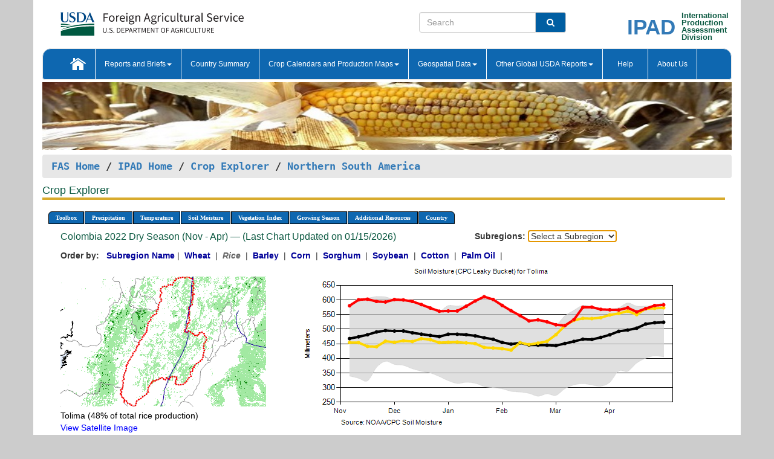

--- FILE ---
content_type: text/html; charset=utf-8
request_url: https://ipad.fas.usda.gov/cropexplorer/chart.aspx?regionid=nsa&nationalGraph=False&startdate=11%2F1%2F2022&enddate=4%2F30%2F2023&cntryid=COL&cropid=0422110&fctypeid=19&fcattributeid=10
body_size: 158469
content:

  
<!DOCTYPE html PUBLIC "-//W3C//DTD XHTML 1.0 Transitional//EN" "http://www.w3.org/TR/xhtml1/DTD/xhtml1-transitional.dtd">
<html xmlns="http://www.w3.org/1999/xhtml" xml:lang="en">
<head>
<title id="pageTitle">Crop Explorer - Northern South America</title>
<meta http-equiv="Content-Type" content="text/html; charset=iso-8859-1" />
<meta name="title" content="Crop Explorer for Major Crop Regions - United States Department of Agriculture" />
<meta name="keywords" content="Crop forecasting, crop production, crop yield, crop area, commodity, drought, precipitation, temperature, soil moisture, crop stage, crop model, percent soil moisture, surface moisture, subsurface moisture, corn, wheat, spring wheat, Satellite Radar Altimetry, Global Reservoir, Lake Elevation Database" />
<meta name="language" value="en"/>
<meta name="agency" value="USDA"/>
<meta name="format" value="text/html"/>
<meta http-equiv="X-UA-Compatible" content="IE=edge, ie9, chrome=1">

<!------------------------------ END COMMNET THESE LINES------------------------------------------>
<style type="text/css">
#nav, nav ul {margin: 0; padding: 0; list-style: none;}
#nav a {display:block; width:auto; border: 1px solid black; text-decoration:none; background:#828494; color:#fff; font: bold 10px Verdana;}
#nav a:hover{background: #888; color: #fff;}
#nav li {float: left; position: relative; list-style: none; background-color: #c8c8c8;z-index:2;}
#nav li a {display: block; padding: 4px 11px; background: #828494; text-decoration: none; width: auto; color: #FFFFFF;}
#nav li a:hover {background: #828494; font: bold 10px Verdana; cursor: pointer;}
#nav li ul {margin:0; padding:0; position:absolute; left:0; display:none;}
#nav li ul li a {width:auto; padding:4px 10px; background:#FFF; color:black;}
#nav li ul li a:hover {background: #A52A2A;}
#nav li ul ul {left:9.9em; margin: -20px 0 0 10px;}
table tr td img {padding-left:2px;}
#nav li:hover > ul {display:block;}
.chartDisplay li {display:inline-block; }

.gsMenu li {display:inline-block; width:220px;}
.gsDate li {display:inline-block; width:250px;}
.ceMenu {width: auto;	border-right: 1px solid #fff; padding: 0; color: #fff;}
.ceMenuLeft {border-top-left-radius: 6px;border-right: 1px solid #fff;}
.ceMenuRight {border-top-right-radius: 6px;border-right: 1px solid #fff;}
</style>


<!----------- START ADD THIS SECTION FOR THE NEW TEMPLATE ---------------------------------------------->
	<link href="images/favicon.ico" rel="shortcut icon" type="image/vnd.microsoft.icon" />
	<link rel="stylesheet" href="stylesheets/bootstrap.min.css" />
	<link href="stylesheets/SiteCss.css" type="text/css" rel="stylesheet" media="all"/>
<!----------- END ADD THIS SECTION FOR THE NEW TEMPLATE ---------------------------------------------->

<script src="js/jquery.min.js" type="text/javascript"></script>
<script type="text/javascript" src="js/ce.js"></script>
<script type="text/javascript" src="js/google.js"></script>




<script type="text/javascript">
function _menu() {$(" #nav ul ").css({ display: "none" });$(" #nav li ").hover(function () { $(this).find('ul:first').css({ visibility: "visible", display: "none" }).show(10); }, function () { $(this).find('ul:first').css({ visibility: "hidden" }); });}$(document).ready(function () { _menu(); });
</script>

<script type="text/javascript">
    window.onload = function () {
        if (document.getElementById('o_subrgnid') != null) {
            document.getElementById('o_subrgnid').focus();
        }
    }; 
    function subrgnid_chgd(obj)
    {       
        var fvalue = obj.options[obj.selectedIndex].value;        
        if (fvalue != null && fvalue != "") {
            var section = document.getElementById("li_" + fvalue);
            if (section != null) {              
                section.scrollIntoView(false);
            }
            else {
                parent.location.href = fvalue;
            }
        }      
    } 
function doSearch(vsearch) {
	window.open('https://voyager.fas.usda.gov/voyager/navigo/search?sort=score%20desc&disp=D176678659AD&basemap=ESRI%20World%20Street%20Map&view=summary&sortdir=desc&place.op=within&q=' + vsearch, 'TextSearch');
}

</script>

</head>

<body dir="ltr" xml:lang="en" lang="en" style="background-color:#ccc;">

<div class="container" style="background-color:#fff;align:center;">
 <a id="top"></a>
		    <div class="row pageHeader">
            <div class="row">
                <div class="col-sm-6">
                     <div class="site-name__logo">
					 <em>
                                <a href="https://fas.usda.gov" target="_blank" title="FAS Home" aria-label="FAS Home" class="usa-logo__image">
                                </a>
                            </em>
                    </div>
			       </div>
					
		<div class="col-sm-6">
			<div class="col-sm-6">
                   	<form onsubmit="doSearch(this.vsearch.value); return false;">

						<div class="input-group">
							<input type="text" name="vsearch" class="form-control" placeholder="Search">
							 <span class="input-group-addon" style="background-color:#005ea2">
							 <button type="submit" class="btn-u" style="border:0;background:transparent;color:#fff;"><i class="fa fa-search"></i></button>
							 </span>
							</div>
							</form>
				    
			</div>
			<div class="col-sm-6">
                        <div style="margin-right:30px;">
						
						<div class="col-sm-9" style="padding-right:10px;">
							<a href="/ipad_home/Default.aspx" title="IPAD Home Page" alt="IPAD Home Page"><span class="site-name__logo_2" style="float:right;font-size:2.5em;padding-right:-15px;font-weight:bold;">IPAD</span></a>
						 </div>
						<div class="col-sm-3" style="padding:0">
							<a href="/Default.aspx" title="IPAD Home Page" alt=IPAD Home Page"><span class="site-name__main_2">International</span>
							<span class="site-name__main_2">Production </span>	
							<span class="site-name__main_2">Assessment </span>	
							<span class="site-name__main_2">Division</span></a>							
						 </div>						 
						</div>				
			</div>
				
			</div>

		</div>
	</div> <nav class="navbar navbar-default appMenu-bg">
            <div class="container-fluid">
                <div class="navbar-header">
                    <button type="button" class="navbar-toggle collapsed" data-bs-toggle="collapse" data-bs-target="#navbar" aria-controls="navbarText" aria-expanded="false" aria-label="Toggle navigation">
                    <span class="sr-only">Toggle navigation</span>
                    <span class="icon-bar"></span>
                    <span class="icon-bar"></span>
                    <span class="icon-bar"></span>
                    </button>
                </div>

<div id="navbar"class="collapse navbar-collapse">
                       <ul class="nav navbar-nav navbar-left appMenu" style="margin-bottom: 0">
                        <li class="nav-item"><a  href="/Default.aspx"><img src="/images/icon-home.png" /></a></li>
                        <li class="dropdown menuHover">
                            <a href="#" style="color:white">Reports and Briefs<b class="caret"></b></a>
                            <ul class="dropdown-menu" role="menu">
								<li class="menuHover"><a href="/search.aspx" title="Commodity Intelligence Reports (CIR)" alt="Commodity Intelligence Reports (CIR)">Commodity Intelligence Reports (CIR)</a></li>
								<li class="menuHover"><a href="https://www.fas.usda.gov/data/world-agricultural-production" target="_blank" title="World Agricultural Production (WAP) Circulars" alt="World Agricultural Production (WAP) Circulars">World Agricultural Production (WAP) Circulars</a></li>
							</ul>
						</li>
                        <li class="menuHover"><a style="color:white" href="/countrysummary/Default.aspx" title="Country Summary" alt="Country Summary">Country Summary</a></li>
                        <li class="dropdown menuHover">
                            <a href="#"  style="color:white">Crop Calendars and Production Maps<b class="caret"></b></a>
                             <ul class="dropdown-menu" role="menu">
									<li><a href="/ogamaps/cropcalendar.aspx"  title="Crop Calendars" alt="Crop Calendars">Crop Calendars</a></li>
									<li><a href="/ogamaps/cropproductionmaps.aspx"  title="Crop Production Map" alt="Crop Production Map">Crop Production Maps</a></li>
									<li><a href="/ogamaps/cropmapsandcalendars.aspx"  title="Monthly Crop Stage and Harvest Calendars" alt="Monthly Crop Stage and Harvest Calendars">Monthly Crop Stage and Harvest Calendars</a></li>								
									<li><a href="/ogamaps/Default.aspx" title="Monthly Production and Trade Maps" alt="Production and Trade Maps">Monthly Production and Trade Maps</a></li>			
							</ul>
                        </li>
                        <li class="dropdown menuHover">
                            <a href="#" style="color:white">Geospatial Data<b class="caret"></b></a>
                            <ul class="dropdown-menu" role="menu">
								<li><a href="/cropexplorer/Default.aspx" title="Crop Explorer">Crop Explorer</a></li>
                                <li><a href="/cropexplorer/cropview/Default.aspx" title="Commodity Explorer">Commodity Explorer</a></li>
							  	<li><a href="http://glam1.gsfc.nasa.gov" target="_blank" rel="noopener">Global Agricultural Monitoring (GLAM)</a></li>
								<li><a href="/cropexplorer/global_reservoir/Default.aspx" title="Global Reservoirs and Lakes Monitor (G-REALM)">Global Reservoirs and Lakes Monitor (G-REALM)</a></li>	
								<li><a href="https://geo.fas.usda.gov/GADAS/index.html" target="_blank" rel="noopener">Global Agricultural & Disaster Assesment System (GADAS)</a></li>
								<li><a href="/photo_gallery/pg_regions.aspx?regionid=eafrica" title="Geotag Photo Gallery">Geotag Photo Gallery</a></li>
								<li><a href="/monitormaps/CycloneMonitor" title="Tropical Cyclone Monitor Maps">Tropical Cyclone Monitor Maps</a></li>								
								<li><a href="/monitormaps/FloodMonitor" title="Automated Flooded Cropland Area Maps (AFCAM)">Automated Flooded Cropland Area Maps (AFCAM)</a></li>																			
                                <li><a href="https://gis.ipad.fas.usda.gov/WMOStationExplorer/" title="WMO Station Explorer" target="_blank" rel="noopener">WMO Station Explorer</a></li>
                                <li><a href="https://gis.ipad.fas.usda.gov/TropicalCycloneMonitor/"  title="Tropical Cyclone Monitor" target="_blank" rel="noopener">Tropical Cyclone Monitor</a></li>
                           </ul>
                        </li>
                         <li class="dropdown menuHover">
                            <a href="#" style="color:white">Other Global USDA Reports<b class="caret"></b></a>
                            <ul class="dropdown-menu" role="menu">
								<li><a href="https://www.usda.gov/oce/commodity/wasde/" target="_blank" rel="noopener" title="World Agricultural Supply and Demand Estimates" alt="World Agricultural Supply and Demand Estimates">World Agricultural Supply and Demand Estimates (WASDE)</a></li>			      
								<li><a href="https://www.usda.gov/oce/weather/pubs/Weekly/Wwcb/wwcb.pdf" title="USDA Weekly Weather and Crop Bulletin (NASS/WAOB)" alt="USDA Weekly Weather and Crop Bulletin (NASS/WAOB)">USDA Weekly Weather and Crop Bulletin (NASS/WAOB)</a>
								<li><a href="https://apps.fas.usda.gov/PSDOnline/app/index.html#/app/home" target="_blank" rel="noopener" title="PSD Online" alt="PSD Online">PSD Online</a> </li> 
								<li><a href="https://gain.fas.usda.gov/Pages/Default.aspx" target="_blank" rel="noopener" title="FAS Attache GAIN Reports" alt="FAS Attache GAIN Reports">FAS Attache GAIN Reports</a></li>	
								<li><a href="https://apps.fas.usda.gov/psdonline/app/index.html#/app/downloads?tabName=dataSets" target="_blank" rel="noopener" title="PSD Market and Trade Data" alt="PSD Market and Trade Data">PS&D Market and Trade Data</a></li>						
								
						</ul>
                        </li>
						<li class="menuHover"><a style="color:white" href="/cropexplorer/ce_help.aspx" title="Help" alt="Help">&nbsp; &nbsp;Help &nbsp;&nbsp; </a></li> 
                        <li class="menuHover"><a style="color:white" href="/cropexplorer/ce_contact.aspx" title="About Us" alt="About Us">About Us</a></li>
						  
					</ul>
                </div>
                <!--/.nav-collapse -->
            </div>
            <!--/.container-fluid -->
        </nav>  
			  
			<!-- ------- START Slider Image ------------------------------------------------------------------------------------->
			<div class="row">
			<div class="col-sm-12">
				<div class="ng-scope">        
						<a href="/photo_gallery/pg_details.aspx?regionid=eafrica&FileName=IMG_3014&PhotoTitle=Red%20Sorghum"><img src="images/data_analysis_header.jpg" alt="" name="FAS Data Analysis Header" id="banner-show" title="" style="width:100%" /></a>               
				</div>   
			</div>     
			</div>
			<!-- ------- END Slider Image ------------------------------------------------------------------------------------->
			<!--- ------------------------------------------- BREADCRUMB STARTS HERE ------------------------------------------>
			<!----------------------------------------------------------------------------------------------------------------->
			<div class="breadcrumb" style="margin-top:.5em;">
						<table id="breadCrumb">
						<tbody>
						<tr>
							<td width="45%" align="left">
							<a href="https://www.fas.usda.gov/">FAS Home</a> / 
							<a href="/Default.aspx">IPAD Home</a> / 
							<a href="Default.aspx">Crop Explorer</a> /
              <a href="imageview.aspx?regionid=nsa" title="Most Recent Data">Northern South America</a> 
							</td>
							<td width="3%"></td>
						</tr>
					</tbody>
					</table>
			</div>
			<!------------------------------------------------- END BREADCRUMB --------------------------------------------------->
            <!----------------------------------------------- START CONTENT AREA------------------------------------------------>
	<div class="tab-pane active" id="tab1"  >	
        <h1 class="pane-title">Crop Explorer </h1>        
        <div class="container-fluid" >
			<div class="col-sm-12" style="margin-left:-20px;">
				<ul id="nav">
					<li class="ceMenuLeft"><a href="#" style="border-top-left-radius: 6px;background-color: #0e67b0;">Toolbox</a>
<ul>
<li><a href="Default.aspx" style="width:160px;">Home</a></li>
<li><a href="datasources.aspx" style="width:160px;">Data Sources</a></li>
<li><a href="imageview.aspx?regionid=nsa" style="width:160px;">Most Recent Data</a></li>
</ul>
</li>

					<li class="ceMenu"><a href="#" style="background-color: #0e67b0;">Precipitation</a>
<ul>
<li><a href="chart.aspx?regionid=nsa&nationalGraph=False&startdate=11%2f1%2f2022&enddate=4%2f30%2f2023&cntryid=COL&cropid=0422110&fctypeid=60&fcattributeid=1" style="width:380px;">Moving Precipitation and Cumulative Precipitation (Pentad)</a></li>
<li><a href="chart.aspx?regionid=nsa&nationalGraph=False&startdate=11%2f1%2f2022&enddate=4%2f30%2f2023&cntryid=COL&cropid=0422110&fctypeid=75&fcattributeid=45" style="width:380px;">Consecutive Dry Days</a></li>
</ul>
</li>

					<li class="ceMenu"><a href="#" style="background-color: #0e67b0;">Temperature</a>
<ul>
<li><a href="chart.aspx?regionid=nsa&nationalGraph=False&startdate=11%2f1%2f2022&enddate=4%2f30%2f2023&cntryid=COL&cropid=0422110&fctypeid=24&fcattributeid=1" style="width:200px;">Average Temperature</a></li>
<li><a href="chart.aspx?regionid=nsa&nationalGraph=False&startdate=11%2f1%2f2022&enddate=4%2f30%2f2023&cntryid=COL&cropid=0422110&fctypeid=24&fcattributeid=5" style="width:200px;">Maximum Temperature</a></li>
<li><a href="chart.aspx?regionid=nsa&nationalGraph=False&startdate=11%2f1%2f2022&enddate=4%2f30%2f2023&cntryid=COL&cropid=0422110&fctypeid=24&fcattributeid=6" style="width:200px;">Minimum Temperature</a></li>
<li><a href="chart.aspx?regionid=nsa&nationalGraph=False&startdate=11%2f1%2f2022&enddate=4%2f30%2f2023&cntryid=COL&cropid=0422110&fctypeid=72&fcattributeid=2" style="width:200px;">Heat Damage and Stress</a></li>
</ul>
</li>

					<li class="ceMenu"><a href="#" style="background-color: #0e67b0;">Soil Moisture</a>
<ul>
<li><a href="chart.aspx?regionid=nsa&nationalGraph=False&startdate=11%2f1%2f2022&enddate=4%2f30%2f2023&cntryid=COL&cropid=0422110&fctypeid=19&fcattributeid=10" style="width:220px;">Soil Moisture (CPC Leaky Bucket)</a></li>
<li><a href="chart.aspx?regionid=nsa&nationalGraph=False&startdate=11%2f1%2f2022&enddate=4%2f30%2f2023&cntryid=COL&cropid=0422110&fctypeid=19&fcattributeid=9" style="width:220px;">Percent Soil Moisture</a></li>
<li><a href="chart.aspx?regionid=nsa&nationalGraph=False&startdate=11%2f1%2f2022&enddate=4%2f30%2f2023&cntryid=COL&cropid=0422110&fctypeid=19&fcattributeid=1" style="width:220px;">Surface Soil Moisture</a></li>
<li><a href="chart.aspx?regionid=nsa&nationalGraph=False&startdate=11%2f1%2f2022&enddate=4%2f30%2f2023&cntryid=COL&cropid=0422110&fctypeid=19&fcattributeid=7" style="width:220px;">Subsurface Soil Moisture</a></li>
</ul>
</li>

					<li class="ceMenu"><a href="#" style="background-color: #0e67b0;">Vegetation Index</a>
<ul>
<li><a href="chart.aspx?regionid=nsa&nationalGraph=False&startdate=11%2f1%2f2022&enddate=4%2f30%2f2023&cntryid=COL&cropid=0422110&fctypeid=47&fcattributeid=1" style="width:150px;">NDVI (MODIS-Terra)</a></li>
</ul>
</li>

					
					
					<li class="ceMenu"><a href="#" style="background-color: #0e67b0;">Growing Season</a>
<ul>
<li><a href="chart.aspx?regionid=nsa&ftypeid=47&fattributeid=1&fctypeid=19&fcattributeid=10&startdate=11%2f1%2f2025&enddate=4%2f30%2f2026&cntryid=COL&nationalGraph=False&cropid=0422110" style="width: 220px;">2025 Dry Season (Nov - Apr)</a></li>
<li><a href="chart.aspx?regionid=nsa&ftypeid=47&fattributeid=1&fctypeid=19&fcattributeid=10&startdate=5%2f1%2f2025&enddate=10%2f31%2f2025&cntryid=COL&nationalGraph=False&cropid=0422110" style="width: 220px;">2025 Rainy Season (May - Oct)</a></li>
<li><a href="chart.aspx?regionid=nsa&ftypeid=47&fattributeid=1&fctypeid=19&fcattributeid=10&startdate=11%2f1%2f2024&enddate=4%2f30%2f2025&cntryid=COL&nationalGraph=False&cropid=0422110" style="width: 220px;">2024 Dry Season (Nov - Apr)</a></li>
<li><a href="chart.aspx?regionid=nsa&ftypeid=47&fattributeid=1&fctypeid=19&fcattributeid=10&startdate=5%2f1%2f2024&enddate=10%2f31%2f2024&cntryid=COL&nationalGraph=False&cropid=0422110" style="width: 220px;">2024 Rainy Season (May - Oct)</a></li>
<li><a href="chart.aspx?regionid=nsa&ftypeid=47&fattributeid=1&fctypeid=19&fcattributeid=10&startdate=11%2f1%2f2023&enddate=4%2f30%2f2024&cntryid=COL&nationalGraph=False&cropid=0422110" style="width: 220px;">2023 Dry Season (Nov - Apr)</a></li>
<li><a href="chart.aspx?regionid=nsa&ftypeid=47&fattributeid=1&fctypeid=19&fcattributeid=10&startdate=5%2f1%2f2023&enddate=10%2f31%2f2023&cntryid=COL&nationalGraph=False&cropid=0422110" style="width: 220px;">2023 Rainy Season (May - Oct)</a></li>
</ul>
</li>

					<li class="ceMenu"><a href="#" style="background-color: #0e67b0;">Additional Resources</a>
<ul>
<li><a href="util/new_get_psd_data.aspx?regionid=nsa" style="width:130px;" onclick="window.open(this.href,this.target,&#39;channelmode =1,resizable=1,scrollbars=1,toolbar=no,menubar=no,location=no,status=yes&#39;);return false;">Area, Yield and Production</a></li>
<li><a href="pecad_stories.aspx?regionid=nsa&ftype=prodbriefs" style="width:130px;" onclick="window.open(this.href,this.target,&#39;channelmode =1,resizable=1,scrollbars=1,toolbar=no,menubar=no,location=no,status=yes&#39;);return false;">WAP Production Briefs</a></li>
<li><a href="pecad_stories.aspx?regionid=nsa&ftype=topstories" style="width:130px;" onclick="window.open(this.href,this.target,&#39;channelmode =1,resizable=1,scrollbars=1,toolbar=no,menubar=no,location=no,status=yes&#39;);return false;">Commodity Intelligence Reports</a></li>
<li><div><ul style="margin-left:-10px;margin-top:0px;"><li><a href="/countrysummary/default.aspx?id=BL" style="width:130px;" onclick="window.open(this.href,this.target,&#39;channelmode =1,resizable=1,scrollbars=1,toolbar=no,menubar=no,location=no,status=yes&#39;);return false;">Bolivia</a></li><li><a href="/countrysummary/default.aspx?id=CO" style="width:130px;" onclick="window.open(this.href,this.target,&#39;channelmode =1,resizable=1,scrollbars=1,toolbar=no,menubar=no,location=no,status=yes&#39;);return false;">Colombia</a></li><li><a href="/countrysummary/default.aspx?id=EC" style="width:130px;" onclick="window.open(this.href,this.target,&#39;channelmode =1,resizable=1,scrollbars=1,toolbar=no,menubar=no,location=no,status=yes&#39;);return false;">Ecuador</a></li><li><a href="/countrysummary/default.aspx?id=FG" style="width:130px;" onclick="window.open(this.href,this.target,&#39;channelmode =1,resizable=1,scrollbars=1,toolbar=no,menubar=no,location=no,status=yes&#39;);return false;">French Guiana</a></li><li><a href="/countrysummary/default.aspx?id=GY" style="width:130px;" onclick="window.open(this.href,this.target,&#39;channelmode =1,resizable=1,scrollbars=1,toolbar=no,menubar=no,location=no,status=yes&#39;);return false;">Guyana</a></li><li><a href="/countrysummary/default.aspx?id=PE" style="width:130px;" onclick="window.open(this.href,this.target,&#39;channelmode =1,resizable=1,scrollbars=1,toolbar=no,menubar=no,location=no,status=yes&#39;);return false;">Peru</a></li><li><a href="/countrysummary/default.aspx?id=NS" style="width:130px;" onclick="window.open(this.href,this.target,&#39;channelmode =1,resizable=1,scrollbars=1,toolbar=no,menubar=no,location=no,status=yes&#39;);return false;">Suriname</a></li><li><a href="/countrysummary/default.aspx?id=TD" style="width:130px;" onclick="window.open(this.href,this.target,&#39;channelmode =1,resizable=1,scrollbars=1,toolbar=no,menubar=no,location=no,status=yes&#39;);return false;">Trinidad and Tobago</a></li><li><a href="/countrysummary/default.aspx?id=VE" style="width:130px;" onclick="window.open(this.href,this.target,&#39;channelmode =1,resizable=1,scrollbars=1,toolbar=no,menubar=no,location=no,status=yes&#39;);return false;">Venezuela</a></li></ul></div><a style="width:130px;">Country Summary</a></li>
<li><a href="/photo_gallery/pg_regions.aspx?regionid=nsa" style="width:130px;" onclick="window.open(this.href,this.target,&#39;channelmode =1,resizable=1,scrollbars=1,toolbar=no,menubar=no,location=no,status=yes&#39;);return false;">Geotag Photo Gallery</a></li><li><a href="/rssiws/al/nsa_cropprod.aspx" style="width:130px;" onclick="window.open(this.href,this.target,&#39;channelmode =1,resizable=1,scrollbars=1,toolbar=no,menubar=no,location=no,status=yes&#39;);return false;">Crop Production Maps</a></li><li><a href="/rssiws/al/crop_calendar/nsa.aspx" style="width:130px;" onclick="window.open(this.href,this.target,&#39;channelmode =1,resizable=1,scrollbars=1,toolbar=no,menubar=no,location=no,status=yes&#39;);return false;">Crop Calendar</a></li></ul>
</li>

					<li class="ceMenuRight"><a href="#" style="border-top-right-radius:6px; background-color: #0e67b0;">Country</a>
<ul>
<li><a href="chart.aspx?regionid=nsa&ftypeid=47&fattributeid=1&fctypeid=19&fcattributeid=10&cntryid=BOL&nationalGraph=False&startdate=11/1/2022&enddate=4/30/2023" style="width:100px;">Bolivia</a><a href="chart.aspx?regionid=nsa&ftypeid=47&fattributeid=1&fctypeid=19&fcattributeid=10&cntryid=COL&nationalGraph=False&startdate=11/1/2022&enddate=4/30/2023" style="width:100px;">Colombia</a><a href="chart.aspx?regionid=nsa&ftypeid=47&fattributeid=1&fctypeid=19&fcattributeid=10&cntryid=ECU&nationalGraph=False&startdate=11/1/2022&enddate=4/30/2023" style="width:100px;">Ecuador</a><a href="chart.aspx?regionid=nsa&ftypeid=47&fattributeid=1&fctypeid=19&fcattributeid=10&cntryid=GUF&nationalGraph=True&startdate=11/1/2022&enddate=4/30/2023" style="width:100px;">French Guiana</a><a href="chart.aspx?regionid=nsa&ftypeid=47&fattributeid=1&fctypeid=19&fcattributeid=10&cntryid=GUY&nationalGraph=True&startdate=11/1/2022&enddate=4/30/2023" style="width:100px;">Guyana</a><a href="chart.aspx?regionid=nsa&ftypeid=47&fattributeid=1&fctypeid=19&fcattributeid=10&cntryid=PER&nationalGraph=False&startdate=11/1/2022&enddate=4/30/2023" style="width:100px;">Peru</a><a href="chart.aspx?regionid=nsa&ftypeid=47&fattributeid=1&fctypeid=19&fcattributeid=10&cntryid=SUR&nationalGraph=True&startdate=11/1/2022&enddate=4/30/2023" style="width:100px;">Suriname</a><a href="chart.aspx?regionid=nsa&ftypeid=47&fattributeid=1&fctypeid=19&fcattributeid=10&cntryid=TTO&nationalGraph=True&startdate=11/1/2022&enddate=4/30/2023" style="width:100px;">Trinidad and Tobago</a><a href="chart.aspx?regionid=nsa&ftypeid=47&fattributeid=1&fctypeid=19&fcattributeid=10&cntryid=VEN&nationalGraph=False&startdate=11/1/2022&enddate=4/30/2023" style="width:100px;">Venezuela</a></li>
</ul>
</li>

				</ul>
			</div>		
			<div class="col-sm-12" >		
				<div class="col-md-12" style="margin-top:10px;margin-left:-30px;"><div class="col-md-8" style="font-size:16px; color:#0b5941;">Colombia&nbsp;2022 Dry Season (Nov - Apr) &mdash; (Last Chart Updated on 01/15/2026)</div><div><strong>Subregions:</strong>&nbsp;<select name="o_subrgnid" id="o_subrgnid"  onfocus="subrgnid_chgd(this); "  onchange="return subrgnid_chgd(this)">
<option value="">Select a Subregion</option>
<option value="nsa_col030">Tolima</option>
<option value="nsa_col018">Huila</option>
<option value="nsa_col023">Norte de Santander</option>
<option value="nsa_col021">Meta</option>
</select>
</div><div class="col-md-12" style="margin-top:10px;"><strong>Order by:</strong>
&nbsp;&nbsp;<a class="crop" href="chart.aspx?regionid=nsa&ftypeid=47&fattributeid=1&fctypeid=19&fcattributeid=10&cntryid=COL&startdate=11%2f1%2f2022&enddate=4%2f30%2f2023&nationalGraph=False"><strong style="color: #000099;">Subregion Name</strong></a>&nbsp;|&nbsp;
<a class="crop" href="chart.aspx?regionid=nsa&ftypeid=47&fattributeid=1&fctypeid=19&fcattributeid=10&cntryid=COL&startdate=11%2f1%2f2022&enddate=4%2f30%2f2023&nationalGraph=False&cropid=0410000"><strong style="color: #000099;">Wheat </strong></a>&nbsp;|&nbsp;
<span style="color: #666666; font-style: italic; font-weight: bold;">Rice </span>&nbsp;|&nbsp;
<a class="crop" href="chart.aspx?regionid=nsa&ftypeid=47&fattributeid=1&fctypeid=19&fcattributeid=10&cntryid=COL&startdate=11%2f1%2f2022&enddate=4%2f30%2f2023&nationalGraph=False&cropid=0430000"><strong style="color: #000099;">Barley </strong></a>&nbsp;|&nbsp;
<a class="crop" href="chart.aspx?regionid=nsa&ftypeid=47&fattributeid=1&fctypeid=19&fcattributeid=10&cntryid=COL&startdate=11%2f1%2f2022&enddate=4%2f30%2f2023&nationalGraph=False&cropid=0440000"><strong style="color: #000099;">Corn </strong></a>&nbsp;|&nbsp;
<a class="crop" href="chart.aspx?regionid=nsa&ftypeid=47&fattributeid=1&fctypeid=19&fcattributeid=10&cntryid=COL&startdate=11%2f1%2f2022&enddate=4%2f30%2f2023&nationalGraph=False&cropid=0459200"><strong style="color: #000099;">Sorghum </strong></a>&nbsp;|&nbsp;
<a class="crop" href="chart.aspx?regionid=nsa&ftypeid=47&fattributeid=1&fctypeid=19&fcattributeid=10&cntryid=COL&startdate=11%2f1%2f2022&enddate=4%2f30%2f2023&nationalGraph=False&cropid=2222000"><strong style="color: #000099;">Soybean </strong></a>&nbsp;|&nbsp;
<a class="crop" href="chart.aspx?regionid=nsa&ftypeid=47&fattributeid=1&fctypeid=19&fcattributeid=10&cntryid=COL&startdate=11%2f1%2f2022&enddate=4%2f30%2f2023&nationalGraph=False&cropid=2631000"><strong style="color: #000099;">Cotton </strong></a>&nbsp;|&nbsp;
<a class="crop" href="chart.aspx?regionid=nsa&ftypeid=47&fattributeid=1&fctypeid=19&fcattributeid=10&cntryid=COL&startdate=11%2f1%2f2022&enddate=4%2f30%2f2023&nationalGraph=False&cropid=4243000"><strong style="color: #000099;">Palm Oil </strong></a>&nbsp;|&nbsp;
</div></div>
				<div style="margin-top:10px;"><div class="row"><div class="col-md-4" style="margin-top:25px;"><a href="javascript:open_map('','nsa_col030','45','45');" id="gisMap_nsa_col030"><img src="https://ipad.fas.usda.gov/rssiws/images/nsa/insets/nsa_col030_gadm.png" alt="Tolima" border="0" /></a><div style="color: black;margin-top:5px;"><span class='BodyTextBlackBold'>Tolima (48% of total rice production) </span><br /><a href="javascript:void(0);" style="color:blue; text-decoration:none;" class="BodyTextBlue" onclick="javascript:open_map(&#39;&#39;,&#39;nsa_col030&#39;,&#39;45&#39;,&#39;45&#39;);">View Satellite Image</a></div></div><div class="col-md-8" style="float:right;"><img id="ctl123" onclick="open_print_win(&#39;print_chart.aspx?regionid=nsa&amp;subrgnid=nsa_col030&amp;startdate=11/1/2022&amp;enddate=4/30/2023&amp;fctypeid=19&amp;fcattributeid=10&amp;legendid=1202&amp;cntryid=COL&amp;stateid=&amp;cropid=0422110&#39;);" src="/cropexplorer/ChartImg.axd?i=charts_1/chart_1_2375.png&amp;g=123a19263cab44919f034d9df4cf30a1" alt="" usemap="#ctl123ImageMap" style="height:315px;width:650px;border-width:0px;" />
<map name="ctl123ImageMap" id="ctl123ImageMap">

	<area shape="circle" coords="627,71,3" title="	
Date: Apr 30
Value: 583.09" alt="	
Date: Apr 30
Value: 583.09" />
	<area shape="circle" coords="612,72,3" title="	
Date: Apr 25
Value: 580.72" alt="	
Date: Apr 25
Value: 580.72" />
	<area shape="circle" coords="597,77,3" title="	
Date: Apr 20
Value: 570.28" alt="	
Date: Apr 20
Value: 570.28" />
	<area shape="circle" coords="582,83,3" title="	
Date: Apr 15
Value: 558.96" alt="	
Date: Apr 15
Value: 558.96" />
	<area shape="circle" coords="568,76,3" title="	
Date: Apr 10
Value: 572.88" alt="	
Date: Apr 10
Value: 572.88" />
	<area shape="circle" coords="553,80,3" title="	
Date: Apr 05
Value: 565.77" alt="	
Date: Apr 05
Value: 565.77" />
	<area shape="circle" coords="538,79,3" title="	
Date: Mar 31
Value: 566.25" alt="	
Date: Mar 31
Value: 566.25" />
	<area shape="circle" coords="523,79,3" title="	
Date: Mar 25
Value: 567.6" alt="	
Date: Mar 25
Value: 567.6" />
	<area shape="circle" coords="508,75,3" title="	
Date: Mar 20
Value: 575.2" alt="	
Date: Mar 20
Value: 575.2" />
	<area shape="circle" coords="493,75,3" title="	
Date: Mar 15
Value: 574.57" alt="	
Date: Mar 15
Value: 574.57" />
	<area shape="circle" coords="478,96,3" title="	
Date: Mar 10
Value: 532.37" alt="	
Date: Mar 10
Value: 532.37" />
	<area shape="circle" coords="464,105,3" title="	
Date: Mar 05
Value: 512.33" alt="	
Date: Mar 05
Value: 512.33" />
	<area shape="circle" coords="449,104,3" title="	
Date: Feb 28
Value: 515.03" alt="	
Date: Feb 28
Value: 515.03" />
	<area shape="circle" coords="434,99,3" title="	
Date: Feb 25
Value: 525.18" alt="	
Date: Feb 25
Value: 525.18" />
	<area shape="circle" coords="419,96,3" title="	
Date: Feb 20
Value: 531.66" alt="	
Date: Feb 20
Value: 531.66" />
	<area shape="circle" coords="404,98,3" title="	
Date: Feb 15
Value: 528.36" alt="	
Date: Feb 15
Value: 528.36" />
	<area shape="circle" coords="389,89,3" title="	
Date: Feb 10
Value: 546.35" alt="	
Date: Feb 10
Value: 546.35" />
	<area shape="circle" coords="375,81,3" title="	
Date: Feb 05
Value: 563.03" alt="	
Date: Feb 05
Value: 563.03" />
	<area shape="circle" coords="360,72,3" title="	
Date: Jan 31
Value: 581.3" alt="	
Date: Jan 31
Value: 581.3" />
	<area shape="circle" coords="345,62,3" title="	
Date: Jan 25
Value: 601.51" alt="	
Date: Jan 25
Value: 601.51" />
	<area shape="circle" coords="330,58,3" title="	
Date: Jan 20
Value: 610.89" alt="	
Date: Jan 20
Value: 610.89" />
	<area shape="circle" coords="315,65,3" title="	
Date: Jan 15
Value: 596.53" alt="	
Date: Jan 15
Value: 596.53" />
	<area shape="circle" coords="300,73,3" title="	
Date: Jan 10
Value: 578.35" alt="	
Date: Jan 10
Value: 578.35" />
	<area shape="circle" coords="286,81,3" title="	
Date: Jan 05
Value: 562.1" alt="	
Date: Jan 05
Value: 562.1" />
	<area shape="circle" coords="271,81,3" title="	
Date: Dec 31
Value: 562.07" alt="	
Date: Dec 31
Value: 562.07" />
	<area shape="circle" coords="256,82,3" title="	
Date: Dec 25
Value: 561.37" alt="	
Date: Dec 25
Value: 561.37" />
	<area shape="circle" coords="241,76,3" title="	
Date: Dec 20
Value: 572.15" alt="	
Date: Dec 20
Value: 572.15" />
	<area shape="circle" coords="226,71,3" title="	
Date: Dec 15
Value: 584.04" alt="	
Date: Dec 15
Value: 584.04" />
	<area shape="circle" coords="211,65,3" title="	
Date: Dec 10
Value: 594.73" alt="	
Date: Dec 10
Value: 594.73" />
	<area shape="circle" coords="197,63,3" title="	
Date: Dec 05
Value: 599.75" alt="	
Date: Dec 05
Value: 599.75" />
	<area shape="circle" coords="182,62,3" title="	
Date: Nov 30
Value: 601.14" alt="	
Date: Nov 30
Value: 601.14" />
	<area shape="circle" coords="167,66,3" title="	
Date: Nov 25
Value: 592.89" alt="	
Date: Nov 25
Value: 592.89" />
	<area shape="circle" coords="152,65,3" title="	
Date: Nov 20
Value: 594.72" alt="	
Date: Nov 20
Value: 594.72" />
	<area shape="circle" coords="137,62,3" title="	
Date: Nov 15
Value: 602.46" alt="	
Date: Nov 15
Value: 602.46" />
	<area shape="circle" coords="122,63,3" title="	
Date: Nov 10
Value: 600.39" alt="	
Date: Nov 10
Value: 600.39" />
	<area shape="circle" coords="108,73,3" title="	
Date: Nov 05
Value: 580.05" alt="	
Date: Nov 05
Value: 580.05" />
	<area shape="circle" coords="627,76,3" title="	
Date: Apr 30
Value: 573.11" alt="	
Date: Apr 30
Value: 573.11" />
	<area shape="circle" coords="612,77,3" title="	
Date: Apr 25
Value: 571.37" alt="	
Date: Apr 25
Value: 571.37" />
	<area shape="circle" coords="597,78,3" title="	
Date: Apr 20
Value: 569.78" alt="	
Date: Apr 20
Value: 569.78" />
	<area shape="circle" coords="582,87,3" title="	
Date: Apr 15
Value: 549.72" alt="	
Date: Apr 15
Value: 549.72" />
	<area shape="circle" coords="568,81,3" title="	
Date: Apr 10
Value: 561.81" alt="	
Date: Apr 10
Value: 561.81" />
	<area shape="circle" coords="553,85,3" title="	
Date: Apr 05
Value: 553.53" alt="	
Date: Apr 05
Value: 553.53" />
	<area shape="circle" coords="538,88,3" title="	
Date: Mar 31
Value: 548.54" alt="	
Date: Mar 31
Value: 548.54" />
	<area shape="circle" coords="523,92,3" title="	
Date: Mar 25
Value: 539.32" alt="	
Date: Mar 25
Value: 539.32" />
	<area shape="circle" coords="508,94,3" title="	
Date: Mar 20
Value: 536.17" alt="	
Date: Mar 20
Value: 536.17" />
	<area shape="circle" coords="493,94,3" title="	
Date: Mar 15
Value: 536.86" alt="	
Date: Mar 15
Value: 536.86" />
	<area shape="circle" coords="478,97,3" title="	
Date: Mar 10
Value: 530.42" alt="	
Date: Mar 10
Value: 530.42" />
	<area shape="circle" coords="464,106,3" title="	
Date: Mar 05
Value: 512.12" alt="	
Date: Mar 05
Value: 512.12" />
	<area shape="circle" coords="449,121,3" title="	
Date: Feb 28
Value: 481.08" alt="	
Date: Feb 28
Value: 481.08" />
	<area shape="circle" coords="434,132,3" title="	
Date: Feb 25
Value: 458.33" alt="	
Date: Feb 25
Value: 458.33" />
	<area shape="circle" coords="419,135,3" title="	
Date: Feb 20
Value: 452.26" alt="	
Date: Feb 20
Value: 452.26" />
	<area shape="circle" coords="404,137,3" title="	
Date: Feb 15
Value: 447.3" alt="	
Date: Feb 15
Value: 447.3" />
	<area shape="circle" coords="389,134,3" title="	
Date: Feb 10
Value: 453.88" alt="	
Date: Feb 10
Value: 453.88" />
	<area shape="circle" coords="375,146,3" title="	
Date: Feb 05
Value: 428.34" alt="	
Date: Feb 05
Value: 428.34" />
	<area shape="circle" coords="360,144,3" title="	
Date: Jan 31
Value: 433.28" alt="	
Date: Jan 31
Value: 433.28" />
	<area shape="circle" coords="345,142,3" title="	
Date: Jan 25
Value: 435.83" alt="	
Date: Jan 25
Value: 435.83" />
	<area shape="circle" coords="330,142,3" title="	
Date: Jan 20
Value: 437.43" alt="	
Date: Jan 20
Value: 437.43" />
	<area shape="circle" coords="315,135,3" title="	
Date: Jan 15
Value: 450.83" alt="	
Date: Jan 15
Value: 450.83" />
	<area shape="circle" coords="300,134,3" title="	
Date: Jan 10
Value: 453.01" alt="	
Date: Jan 10
Value: 453.01" />
	<area shape="circle" coords="286,133,3" title="	
Date: Jan 05
Value: 455.75" alt="	
Date: Jan 05
Value: 455.75" />
	<area shape="circle" coords="271,133,3" title="	
Date: Dec 31
Value: 455.19" alt="	
Date: Dec 31
Value: 455.19" />
	<area shape="circle" coords="256,134,3" title="	
Date: Dec 25
Value: 453.97" alt="	
Date: Dec 25
Value: 453.97" />
	<area shape="circle" coords="241,129,3" title="	
Date: Dec 20
Value: 463.91" alt="	
Date: Dec 20
Value: 463.91" />
	<area shape="circle" coords="226,127,3" title="	
Date: Dec 15
Value: 467.54" alt="	
Date: Dec 15
Value: 467.54" />
	<area shape="circle" coords="211,132,3" title="	
Date: Dec 10
Value: 457.92" alt="	
Date: Dec 10
Value: 457.92" />
	<area shape="circle" coords="197,131,3" title="	
Date: Dec 05
Value: 460.47" alt="	
Date: Dec 05
Value: 460.47" />
	<area shape="circle" coords="182,133,3" title="	
Date: Nov 30
Value: 455.15" alt="	
Date: Nov 30
Value: 455.15" />
	<area shape="circle" coords="167,131,3" title="	
Date: Nov 25
Value: 458.86" alt="	
Date: Nov 25
Value: 458.86" />
	<area shape="circle" coords="152,140,3" title="	
Date: Nov 20
Value: 440.1" alt="	
Date: Nov 20
Value: 440.1" />
	<area shape="circle" coords="137,140,3" title="	
Date: Nov 15
Value: 441.17" alt="	
Date: Nov 15
Value: 441.17" />
	<area shape="circle" coords="122,134,3" title="	
Date: Nov 10
Value: 453.93" alt="	
Date: Nov 10
Value: 453.93" />
	<area shape="circle" coords="108,134,3" title="	
Date: Nov 05
Value: 454.33" alt="	
Date: Nov 05
Value: 454.33" />
	<area shape="circle" coords="627,100,3" title="	
Date: Apr 30
Value: 523.73" alt="	
Date: Apr 30
Value: 523.73" />
	<area shape="circle" coords="612,101,3" title="	
Date: Apr 25
Value: 521.93" alt="	
Date: Apr 25
Value: 521.93" />
	<area shape="circle" coords="597,103,3" title="	
Date: Apr 20
Value: 517.56" alt="	
Date: Apr 20
Value: 517.56" />
	<area shape="circle" coords="582,110,3" title="	
Date: Apr 15
Value: 503.42" alt="	
Date: Apr 15
Value: 503.42" />
	<area shape="circle" coords="568,113,3" title="	
Date: Apr 10
Value: 496.9" alt="	
Date: Apr 10
Value: 496.9" />
	<area shape="circle" coords="553,115,3" title="	
Date: Apr 05
Value: 492.72" alt="	
Date: Apr 05
Value: 492.72" />
	<area shape="circle" coords="538,121,3" title="	
Date: Mar 31
Value: 480.7" alt="	
Date: Mar 31
Value: 480.7" />
	<area shape="circle" coords="523,125,3" title="	
Date: Mar 25
Value: 471.88" alt="	
Date: Mar 25
Value: 471.88" />
	<area shape="circle" coords="508,129,3" title="	
Date: Mar 20
Value: 464.65" alt="	
Date: Mar 20
Value: 464.65" />
	<area shape="circle" coords="493,128,3" title="	
Date: Mar 15
Value: 465.61" alt="	
Date: Mar 15
Value: 465.61" />
	<area shape="circle" coords="478,132,3" title="	
Date: Mar 10
Value: 458.14" alt="	
Date: Mar 10
Value: 458.14" />
	<area shape="circle" coords="464,135,3" title="	
Date: Mar 05
Value: 451.12" alt="	
Date: Mar 05
Value: 451.12" />
	<area shape="circle" coords="449,139,3" title="	
Date: Feb 28
Value: 443.71" alt="	
Date: Feb 28
Value: 443.71" />
	<area shape="circle" coords="434,138,3" title="	
Date: Feb 25
Value: 445.22" alt="	
Date: Feb 25
Value: 445.22" />
	<area shape="circle" coords="419,138,3" title="	
Date: Feb 20
Value: 445.63" alt="	
Date: Feb 20
Value: 445.63" />
	<area shape="circle" coords="404,138,3" title="	
Date: Feb 15
Value: 445.85" alt="	
Date: Feb 15
Value: 445.85" />
	<area shape="circle" coords="389,134,3" title="	
Date: Feb 10
Value: 452.98" alt="	
Date: Feb 10
Value: 452.98" />
	<area shape="circle" coords="375,136,3" title="	
Date: Feb 05
Value: 448.9" alt="	
Date: Feb 05
Value: 448.9" />
	<area shape="circle" coords="360,133,3" title="	
Date: Jan 31
Value: 454.58" alt="	
Date: Jan 31
Value: 454.58" />
	<area shape="circle" coords="345,128,3" title="	
Date: Jan 25
Value: 465.47" alt="	
Date: Jan 25
Value: 465.47" />
	<area shape="circle" coords="330,126,3" title="	
Date: Jan 20
Value: 470.66" alt="	
Date: Jan 20
Value: 470.66" />
	<area shape="circle" coords="315,122,3" title="	
Date: Jan 15
Value: 477.28" alt="	
Date: Jan 15
Value: 477.28" />
	<area shape="circle" coords="300,121,3" title="	
Date: Jan 10
Value: 481.06" alt="	
Date: Jan 10
Value: 481.06" />
	<area shape="circle" coords="286,120,3" title="	
Date: Jan 05
Value: 482.75" alt="	
Date: Jan 05
Value: 482.75" />
	<area shape="circle" coords="271,120,3" title="	
Date: Dec 31
Value: 482.82" alt="	
Date: Dec 31
Value: 482.82" />
	<area shape="circle" coords="256,124,3" title="	
Date: Dec 25
Value: 474.42" alt="	
Date: Dec 25
Value: 474.42" />
	<area shape="circle" coords="241,122,3" title="	
Date: Dec 20
Value: 478.63" alt="	
Date: Dec 20
Value: 478.63" />
	<area shape="circle" coords="226,120,3" title="	
Date: Dec 15
Value: 482.97" alt="	
Date: Dec 15
Value: 482.97" />
	<area shape="circle" coords="211,117,3" title="	
Date: Dec 10
Value: 487.69" alt="	
Date: Dec 10
Value: 487.69" />
	<area shape="circle" coords="197,114,3" title="	
Date: Dec 05
Value: 493.88" alt="	
Date: Dec 05
Value: 493.88" />
	<area shape="circle" coords="182,114,3" title="	
Date: Nov 30
Value: 493.57" alt="	
Date: Nov 30
Value: 493.57" />
	<area shape="circle" coords="167,114,3" title="	
Date: Nov 25
Value: 495.1" alt="	
Date: Nov 25
Value: 495.1" />
	<area shape="circle" coords="152,116,3" title="	
Date: Nov 20
Value: 490.39" alt="	
Date: Nov 20
Value: 490.39" />
	<area shape="circle" coords="137,121,3" title="	
Date: Nov 15
Value: 481" alt="	
Date: Nov 15
Value: 481" />
	<area shape="circle" coords="122,124,3" title="	
Date: Nov 10
Value: 473.79" alt="	
Date: Nov 10
Value: 473.79" />
	<area shape="circle" coords="108,127,3" title="	
Date: Nov 05
Value: 467.84" alt="	
Date: Nov 05
Value: 467.84" />
	<area shape="poly" coords="619,66,627,65,627,77,619,78" title="	
Date: Apr 30
Value: 583.09" alt="	
Date: Apr 30
Value: 583.09" />
	<area shape="poly" coords="605,69,612,66,612,78,605,81,612,66,619,66,619,78,612,78" title="	
Date: Apr 25
Value: 580.72" alt="	
Date: Apr 25
Value: 580.72" />
	<area shape="poly" coords="590,74,597,71,597,83,590,86,597,71,605,69,605,81,597,83" title="	
Date: Apr 20
Value: 570.28" alt="	
Date: Apr 20
Value: 570.28" />
	<area shape="poly" coords="575,73,582,77,582,89,575,85,582,77,590,74,590,86,582,89" title="	
Date: Apr 15
Value: 558.96" alt="	
Date: Apr 15
Value: 558.96" />
	<area shape="poly" coords="560,72,568,70,568,82,560,84,568,70,575,73,575,85,568,82" title="	
Date: Apr 10
Value: 572.88" alt="	
Date: Apr 10
Value: 572.88" />
	<area shape="poly" coords="545,73,553,74,553,86,545,85,553,74,560,72,560,84,553,86" title="	
Date: Apr 05
Value: 565.77" alt="	
Date: Apr 05
Value: 565.77" />
	<area shape="poly" coords="530,73,538,73,538,85,530,85,538,73,545,73,545,85,538,85" title="	
Date: Mar 31
Value: 566.25" alt="	
Date: Mar 31
Value: 566.25" />
	<area shape="poly" coords="516,71,523,73,523,85,516,83,523,73,530,73,530,85,523,85" title="	
Date: Mar 25
Value: 567.6" alt="	
Date: Mar 25
Value: 567.6" />
	<area shape="poly" coords="501,69,508,69,508,81,501,81,508,69,516,71,516,83,508,81" title="	
Date: Mar 20
Value: 575.2" alt="	
Date: Mar 20
Value: 575.2" />
	<area shape="poly" coords="480,85,487,75,499,75,492,85,493,69,501,69,501,81,493,81" title="	
Date: Mar 15
Value: 574.57" alt="	
Date: Mar 15
Value: 574.57" />
	<area shape="poly" coords="471,95,478,90,478,102,471,107,472,96,480,85,492,85,484,96" title="	
Date: Mar 10
Value: 532.37" alt="	
Date: Mar 10
Value: 532.37" />
	<area shape="poly" coords="456,99,464,99,464,111,456,111,464,99,471,95,471,107,464,111" title="	
Date: Mar 05
Value: 512.33" alt="	
Date: Mar 05
Value: 512.33" />
	<area shape="poly" coords="441,96,449,98,449,110,441,108,449,98,456,99,456,111,449,110" title="	
Date: Feb 28
Value: 515.03" alt="	
Date: Feb 28
Value: 515.03" />
	<area shape="poly" coords="427,92,434,93,434,105,427,104,434,93,441,96,441,108,434,105" title="	
Date: Feb 25
Value: 525.18" alt="	
Date: Feb 25
Value: 525.18" />
	<area shape="poly" coords="412,91,419,90,419,102,412,103,419,90,427,92,427,104,419,102" title="	
Date: Feb 20
Value: 531.66" alt="	
Date: Feb 20
Value: 531.66" />
	<area shape="poly" coords="397,87,404,92,404,104,397,99,404,92,412,91,412,103,404,104" title="	
Date: Feb 15
Value: 528.36" alt="	
Date: Feb 15
Value: 528.36" />
	<area shape="poly" coords="382,79,389,83,389,95,382,91,389,83,397,87,397,99,389,95" title="	
Date: Feb 10
Value: 546.35" alt="	
Date: Feb 10
Value: 546.35" />
	<area shape="poly" coords="367,70,375,75,375,87,367,82,375,75,382,79,382,91,375,87" title="	
Date: Feb 05
Value: 563.03" alt="	
Date: Feb 05
Value: 563.03" />
	<area shape="poly" coords="352,61,360,66,360,78,352,73,360,66,367,70,367,82,360,78" title="	
Date: Jan 31
Value: 581.3" alt="	
Date: Jan 31
Value: 581.3" />
	<area shape="poly" coords="338,54,345,56,345,68,338,66,345,56,352,61,352,73,345,68" title="	
Date: Jan 25
Value: 601.51" alt="	
Date: Jan 25
Value: 601.51" />
	<area shape="poly" coords="323,55,330,52,330,64,323,67,330,52,338,54,338,66,330,64" title="	
Date: Jan 20
Value: 610.89" alt="	
Date: Jan 20
Value: 610.89" />
	<area shape="poly" coords="308,63,315,59,315,71,308,75,315,59,323,55,323,67,315,71" title="	
Date: Jan 15
Value: 596.53" alt="	
Date: Jan 15
Value: 596.53" />
	<area shape="poly" coords="293,71,300,67,300,79,293,83,300,67,308,63,308,75,300,79" title="	
Date: Jan 10
Value: 578.35" alt="	
Date: Jan 10
Value: 578.35" />
	<area shape="poly" coords="278,75,286,75,286,87,278,87,286,75,293,71,293,83,286,87" title="	
Date: Jan 05
Value: 562.1" alt="	
Date: Jan 05
Value: 562.1" />
	<area shape="poly" coords="263,75,271,75,271,87,263,87,271,75,278,75,278,87,271,87" title="	
Date: Dec 31
Value: 562.07" alt="	
Date: Dec 31
Value: 562.07" />
	<area shape="poly" coords="248,73,256,76,256,88,248,85,256,76,263,75,263,87,256,88" title="	
Date: Dec 25
Value: 561.37" alt="	
Date: Dec 25
Value: 561.37" />
	<area shape="poly" coords="234,68,241,70,241,82,234,80,241,70,248,73,248,85,241,82" title="	
Date: Dec 20
Value: 572.15" alt="	
Date: Dec 20
Value: 572.15" />
	<area shape="poly" coords="219,62,226,65,226,77,219,74,226,65,234,68,234,80,226,77" title="	
Date: Dec 15
Value: 584.04" alt="	
Date: Dec 15
Value: 584.04" />
	<area shape="poly" coords="204,58,211,59,211,71,204,70,211,59,219,62,219,74,211,71" title="	
Date: Dec 10
Value: 594.73" alt="	
Date: Dec 10
Value: 594.73" />
	<area shape="poly" coords="189,57,197,57,197,69,189,69,197,57,204,58,204,70,197,69" title="	
Date: Dec 05
Value: 599.75" alt="	
Date: Dec 05
Value: 599.75" />
	<area shape="poly" coords="174,58,182,56,182,68,174,70,182,56,189,57,189,69,182,68" title="	
Date: Nov 30
Value: 601.14" alt="	
Date: Nov 30
Value: 601.14" />
	<area shape="poly" coords="159,60,167,60,167,72,159,72,167,60,174,58,174,70,167,72" title="	
Date: Nov 25
Value: 592.89" alt="	
Date: Nov 25
Value: 592.89" />
	<area shape="poly" coords="145,58,152,59,152,71,145,70,152,59,159,60,159,72,152,71" title="	
Date: Nov 20
Value: 594.72" alt="	
Date: Nov 20
Value: 594.72" />
	<area shape="poly" coords="130,56,137,56,137,68,130,68,137,56,145,58,145,70,137,68" title="	
Date: Nov 15
Value: 602.46" alt="	
Date: Nov 15
Value: 602.46" />
	<area shape="poly" coords="115,62,122,57,122,69,115,74,122,57,130,56,130,68,122,69" title="	
Date: Nov 10
Value: 600.39" alt="	
Date: Nov 10
Value: 600.39" />
	<area shape="poly" coords="108,67,115,62,115,74,108,79" title="	
Date: Nov 05
Value: 580.05" alt="	
Date: Nov 05
Value: 580.05" />
	<area shape="poly" coords="619,70,627,70,627,82,619,82" title="	
Date: Apr 30
Value: 573.11" alt="	
Date: Apr 30
Value: 573.11" />
	<area shape="poly" coords="605,71,612,71,612,83,605,83,612,71,619,70,619,82,612,83" title="	
Date: Apr 25
Value: 571.37" alt="	
Date: Apr 25
Value: 571.37" />
	<area shape="poly" coords="590,76,597,72,597,84,590,88,597,72,605,71,605,83,597,84" title="	
Date: Apr 20
Value: 569.78" alt="	
Date: Apr 20
Value: 569.78" />
	<area shape="poly" coords="575,78,582,81,582,93,575,90,582,81,590,76,590,88,582,93" title="	
Date: Apr 15
Value: 549.72" alt="	
Date: Apr 15
Value: 549.72" />
	<area shape="poly" coords="560,77,568,75,568,87,560,89,568,75,575,78,575,90,568,87" title="	
Date: Apr 10
Value: 561.81" alt="	
Date: Apr 10
Value: 561.81" />
	<area shape="poly" coords="545,81,553,79,553,91,545,93,553,79,560,77,560,89,553,91" title="	
Date: Apr 05
Value: 553.53" alt="	
Date: Apr 05
Value: 553.53" />
	<area shape="poly" coords="530,84,538,82,538,94,530,96,538,82,545,81,545,93,538,94" title="	
Date: Mar 31
Value: 548.54" alt="	
Date: Mar 31
Value: 548.54" />
	<area shape="poly" coords="516,87,523,86,523,98,516,99,523,86,530,84,530,96,523,98" title="	
Date: Mar 25
Value: 539.32" alt="	
Date: Mar 25
Value: 539.32" />
	<area shape="poly" coords="501,88,508,88,508,100,501,100,508,88,516,87,516,99,508,100" title="	
Date: Mar 20
Value: 536.17" alt="	
Date: Mar 20
Value: 536.17" />
	<area shape="poly" coords="486,89,493,88,493,100,486,101,493,88,501,88,501,100,493,100" title="	
Date: Mar 15
Value: 536.86" alt="	
Date: Mar 15
Value: 536.86" />
	<area shape="poly" coords="471,95,478,91,478,103,471,107,478,91,486,89,486,101,478,103" title="	
Date: Mar 10
Value: 530.42" alt="	
Date: Mar 10
Value: 530.42" />
	<area shape="poly" coords="450,113,458,106,470,106,462,113,464,100,471,95,471,107,464,112" title="	
Date: Mar 05
Value: 512.12" alt="	
Date: Mar 05
Value: 512.12" />
	<area shape="poly" coords="441,120,449,115,449,127,441,132,443,121,450,113,462,113,455,121" title="	
Date: Feb 28
Value: 481.08" alt="	
Date: Feb 28
Value: 481.08" />
	<area shape="poly" coords="427,127,434,126,434,138,427,139,434,126,441,120,441,132,434,138" title="	
Date: Feb 25
Value: 458.33" alt="	
Date: Feb 25
Value: 458.33" />
	<area shape="poly" coords="412,130,419,129,419,141,412,142,419,129,427,127,427,139,419,141" title="	
Date: Feb 20
Value: 452.26" alt="	
Date: Feb 20
Value: 452.26" />
	<area shape="poly" coords="397,129,404,131,404,143,397,141,404,131,412,130,412,142,404,143" title="	
Date: Feb 15
Value: 447.3" alt="	
Date: Feb 15
Value: 447.3" />
	<area shape="poly" coords="382,134,389,128,389,140,382,146,389,128,397,129,397,141,389,140" title="	
Date: Feb 10
Value: 453.88" alt="	
Date: Feb 10
Value: 453.88" />
	<area shape="poly" coords="367,139,375,140,375,152,367,151,375,140,382,134,382,146,375,152" title="	
Date: Feb 05
Value: 428.34" alt="	
Date: Feb 05
Value: 428.34" />
	<area shape="poly" coords="352,137,360,138,360,150,352,149,360,138,367,139,367,151,360,150" title="	
Date: Jan 31
Value: 433.28" alt="	
Date: Jan 31
Value: 433.28" />
	<area shape="poly" coords="338,136,345,136,345,148,338,148,345,136,352,137,352,149,345,148" title="	
Date: Jan 25
Value: 435.83" alt="	
Date: Jan 25
Value: 435.83" />
	<area shape="poly" coords="323,132,330,136,330,148,323,144,330,136,338,136,338,148,330,148" title="	
Date: Jan 20
Value: 437.43" alt="	
Date: Jan 20
Value: 437.43" />
	<area shape="poly" coords="308,129,315,129,315,141,308,141,315,129,323,132,323,144,315,141" title="	
Date: Jan 15
Value: 450.83" alt="	
Date: Jan 15
Value: 450.83" />
	<area shape="poly" coords="293,127,300,128,300,140,293,139,300,128,308,129,308,141,300,140" title="	
Date: Jan 10
Value: 453.01" alt="	
Date: Jan 10
Value: 453.01" />
	<area shape="poly" coords="278,127,286,127,286,139,278,139,286,127,293,127,293,139,286,139" title="	
Date: Jan 05
Value: 455.75" alt="	
Date: Jan 05
Value: 455.75" />
	<area shape="poly" coords="263,127,271,127,271,139,263,139,271,127,278,127,278,139,271,139" title="	
Date: Dec 31
Value: 455.19" alt="	
Date: Dec 31
Value: 455.19" />
	<area shape="poly" coords="248,125,256,128,256,140,248,137,256,128,263,127,263,139,256,140" title="	
Date: Dec 25
Value: 453.97" alt="	
Date: Dec 25
Value: 453.97" />
	<area shape="poly" coords="234,122,241,123,241,135,234,134,241,123,248,125,248,137,241,135" title="	
Date: Dec 20
Value: 463.91" alt="	
Date: Dec 20
Value: 463.91" />
	<area shape="poly" coords="219,123,226,121,226,133,219,135,226,121,234,122,234,134,226,133" title="	
Date: Dec 15
Value: 467.54" alt="	
Date: Dec 15
Value: 467.54" />
	<area shape="poly" coords="204,125,211,126,211,138,204,137,211,126,219,123,219,135,211,138" title="	
Date: Dec 10
Value: 457.92" alt="	
Date: Dec 10
Value: 457.92" />
	<area shape="poly" coords="189,126,197,125,197,137,189,138,197,125,204,125,204,137,197,137" title="	
Date: Dec 05
Value: 460.47" alt="	
Date: Dec 05
Value: 460.47" />
	<area shape="poly" coords="174,126,182,127,182,139,174,138,182,127,189,126,189,138,182,139" title="	
Date: Nov 30
Value: 455.15" alt="	
Date: Nov 30
Value: 455.15" />
	<area shape="poly" coords="159,130,167,125,167,137,159,142,167,125,174,126,174,138,167,137" title="	
Date: Nov 25
Value: 458.86" alt="	
Date: Nov 25
Value: 458.86" />
	<area shape="poly" coords="145,134,152,134,152,146,145,146,152,134,159,130,159,142,152,146" title="	
Date: Nov 20
Value: 440.1" alt="	
Date: Nov 20
Value: 440.1" />
	<area shape="poly" coords="130,131,137,134,137,146,130,143,137,134,145,134,145,146,137,146" title="	
Date: Nov 15
Value: 441.17" alt="	
Date: Nov 15
Value: 441.17" />
	<area shape="poly" coords="115,128,122,128,122,140,115,140,122,128,130,131,130,143,122,140" title="	
Date: Nov 10
Value: 453.93" alt="	
Date: Nov 10
Value: 453.93" />
	<area shape="poly" coords="108,128,115,128,115,140,108,140" title="	
Date: Nov 05
Value: 454.33" alt="	
Date: Nov 05
Value: 454.33" />
	<area shape="poly" coords="619,94,627,94,627,106,619,106" title="	
Date: Apr 30
Value: 523.73" alt="	
Date: Apr 30
Value: 523.73" />
	<area shape="poly" coords="605,96,612,95,612,107,605,108,612,95,619,94,619,106,612,107" title="	
Date: Apr 25
Value: 521.93" alt="	
Date: Apr 25
Value: 521.93" />
	<area shape="poly" coords="590,100,597,97,597,109,590,112,597,97,605,96,605,108,597,109" title="	
Date: Apr 20
Value: 517.56" alt="	
Date: Apr 20
Value: 517.56" />
	<area shape="poly" coords="575,105,582,104,582,116,575,117,582,104,590,100,590,112,582,116" title="	
Date: Apr 15
Value: 503.42" alt="	
Date: Apr 15
Value: 503.42" />
	<area shape="poly" coords="560,108,568,107,568,119,560,120,568,107,575,105,575,117,568,119" title="	
Date: Apr 10
Value: 496.9" alt="	
Date: Apr 10
Value: 496.9" />
	<area shape="poly" coords="545,112,553,109,553,121,545,124,553,109,560,108,560,120,553,121" title="	
Date: Apr 05
Value: 492.72" alt="	
Date: Apr 05
Value: 492.72" />
	<area shape="poly" coords="530,117,538,115,538,127,530,129,538,115,545,112,545,124,538,127" title="	
Date: Mar 31
Value: 480.7" alt="	
Date: Mar 31
Value: 480.7" />
	<area shape="poly" coords="516,121,523,119,523,131,516,133,523,119,530,117,530,129,523,131" title="	
Date: Mar 25
Value: 471.88" alt="	
Date: Mar 25
Value: 471.88" />
	<area shape="poly" coords="501,122,508,123,508,135,501,134,508,123,516,121,516,133,508,135" title="	
Date: Mar 20
Value: 464.65" alt="	
Date: Mar 20
Value: 464.65" />
	<area shape="poly" coords="486,124,493,122,493,134,486,136,493,122,501,122,501,134,493,134" title="	
Date: Mar 15
Value: 465.61" alt="	
Date: Mar 15
Value: 465.61" />
	<area shape="poly" coords="471,127,478,126,478,138,471,139,478,126,486,124,486,136,478,138" title="	
Date: Mar 10
Value: 458.14" alt="	
Date: Mar 10
Value: 458.14" />
	<area shape="poly" coords="456,131,464,129,464,141,456,143,464,129,471,127,471,139,464,141" title="	
Date: Mar 05
Value: 451.12" alt="	
Date: Mar 05
Value: 451.12" />
	<area shape="poly" coords="441,132,449,133,449,145,441,144,449,133,456,131,456,143,449,145" title="	
Date: Feb 28
Value: 443.71" alt="	
Date: Feb 28
Value: 443.71" />
	<area shape="poly" coords="427,132,434,132,434,144,427,144,434,132,441,132,441,144,434,144" title="	
Date: Feb 25
Value: 445.22" alt="	
Date: Feb 25
Value: 445.22" />
	<area shape="poly" coords="412,132,419,132,419,144,412,144,419,132,427,132,427,144,419,144" title="	
Date: Feb 20
Value: 445.63" alt="	
Date: Feb 20
Value: 445.63" />
	<area shape="poly" coords="397,130,404,132,404,144,397,142,404,132,412,132,412,144,404,144" title="	
Date: Feb 15
Value: 445.85" alt="	
Date: Feb 15
Value: 445.85" />
	<area shape="poly" coords="382,129,389,128,389,140,382,141,389,128,397,130,397,142,389,140" title="	
Date: Feb 10
Value: 452.98" alt="	
Date: Feb 10
Value: 452.98" />
	<area shape="poly" coords="367,129,375,130,375,142,367,141,375,130,382,129,382,141,375,142" title="	
Date: Feb 05
Value: 448.9" alt="	
Date: Feb 05
Value: 448.9" />
	<area shape="poly" coords="352,125,360,127,360,139,352,137,360,127,367,129,367,141,360,139" title="	
Date: Jan 31
Value: 454.58" alt="	
Date: Jan 31
Value: 454.58" />
	<area shape="poly" coords="338,121,345,122,345,134,338,133,345,122,352,125,352,137,345,134" title="	
Date: Jan 25
Value: 465.47" alt="	
Date: Jan 25
Value: 465.47" />
	<area shape="poly" coords="323,118,330,120,330,132,323,130,330,120,338,121,338,133,330,132" title="	
Date: Jan 20
Value: 470.66" alt="	
Date: Jan 20
Value: 470.66" />
	<area shape="poly" coords="308,115,315,116,315,128,308,127,315,116,323,118,323,130,315,128" title="	
Date: Jan 15
Value: 477.28" alt="	
Date: Jan 15
Value: 477.28" />
	<area shape="poly" coords="293,114,300,115,300,127,293,126,300,115,308,115,308,127,300,127" title="	
Date: Jan 10
Value: 481.06" alt="	
Date: Jan 10
Value: 481.06" />
	<area shape="poly" coords="278,114,286,114,286,126,278,126,286,114,293,114,293,126,286,126" title="	
Date: Jan 05
Value: 482.75" alt="	
Date: Jan 05
Value: 482.75" />
	<area shape="poly" coords="263,116,271,114,271,126,263,128,271,114,278,114,278,126,271,126" title="	
Date: Dec 31
Value: 482.82" alt="	
Date: Dec 31
Value: 482.82" />
	<area shape="poly" coords="248,117,256,118,256,130,248,129,256,118,263,116,263,128,256,130" title="	
Date: Dec 25
Value: 474.42" alt="	
Date: Dec 25
Value: 474.42" />
	<area shape="poly" coords="234,115,241,116,241,128,234,127,241,116,248,117,248,129,241,128" title="	
Date: Dec 20
Value: 478.63" alt="	
Date: Dec 20
Value: 478.63" />
	<area shape="poly" coords="219,112,226,114,226,126,219,124,226,114,234,115,234,127,226,126" title="	
Date: Dec 15
Value: 482.97" alt="	
Date: Dec 15
Value: 482.97" />
	<area shape="poly" coords="204,110,211,111,211,123,204,122,211,111,219,112,219,124,211,123" title="	
Date: Dec 10
Value: 487.69" alt="	
Date: Dec 10
Value: 487.69" />
	<area shape="poly" coords="189,108,197,108,197,120,189,120,197,108,204,110,204,122,197,120" title="	
Date: Dec 05
Value: 493.88" alt="	
Date: Dec 05
Value: 493.88" />
	<area shape="poly" coords="174,108,182,108,182,120,174,120,182,108,189,108,189,120,182,120" title="	
Date: Nov 30
Value: 493.57" alt="	
Date: Nov 30
Value: 493.57" />
	<area shape="poly" coords="159,109,167,108,167,120,159,121,167,108,174,108,174,120,167,120" title="	
Date: Nov 25
Value: 495.1" alt="	
Date: Nov 25
Value: 495.1" />
	<area shape="poly" coords="145,112,152,110,152,122,145,124,152,110,159,109,159,121,152,122" title="	
Date: Nov 20
Value: 490.39" alt="	
Date: Nov 20
Value: 490.39" />
	<area shape="poly" coords="130,116,137,115,137,127,130,128,137,115,145,112,145,124,137,127" title="	
Date: Nov 15
Value: 481" alt="	
Date: Nov 15
Value: 481" />
	<area shape="poly" coords="115,120,122,118,122,130,115,132,122,118,130,116,130,128,122,130" title="	
Date: Nov 10
Value: 473.79" alt="	
Date: Nov 10
Value: 473.79" />
	<area shape="poly" coords="108,121,115,120,115,132,108,133" title="	
Date: Nov 05
Value: 467.84" alt="	
Date: Nov 05
Value: 467.84" />
</map></div><hr class="HRStyle1" style="width:100%;" id="li_nsa_col030" tabindex="0"></hr><div class="col-md-4" style="margin-top:25px;"><a href="javascript:open_map('','nsa_col018','45','45');" id="gisMap_nsa_col018"><img src="https://ipad.fas.usda.gov/rssiws/images/nsa/insets/nsa_col018_gadm.png" alt="Huila" border="0" /></a><div style="color: black;margin-top:5px;"><span class='BodyTextBlackBold'>Huila (16% of total rice production) </span><br /><a href="javascript:void(0);" style="color:blue; text-decoration:none;" class="BodyTextBlue" onclick="javascript:open_map(&#39;&#39;,&#39;nsa_col018&#39;,&#39;45&#39;,&#39;45&#39;);">View Satellite Image</a></div></div><div class="col-md-8" style="float:right;"><img id="ctl131" onclick="open_print_win(&#39;print_chart.aspx?regionid=nsa&amp;subrgnid=nsa_col018&amp;startdate=11/1/2022&amp;enddate=4/30/2023&amp;fctypeid=19&amp;fcattributeid=10&amp;legendid=1202&amp;cntryid=COL&amp;stateid=&amp;cropid=0422110&#39;);" src="/cropexplorer/ChartImg.axd?i=charts_1/chart_1_2376.png&amp;g=5ae0b8a2271740f6a1da6bc08f3f9373" alt="" usemap="#ctl131ImageMap" style="height:315px;width:650px;border-width:0px;" />
<map name="ctl131ImageMap" id="ctl131ImageMap">

	<area shape="circle" coords="627,76,3" title="	
Date: Apr 30
Value: 603.98" alt="	
Date: Apr 30
Value: 603.98" />
	<area shape="circle" coords="612,75,3" title="	
Date: Apr 25
Value: 607.01" alt="	
Date: Apr 25
Value: 607.01" />
	<area shape="circle" coords="597,88,3" title="	
Date: Apr 20
Value: 571.69" alt="	
Date: Apr 20
Value: 571.69" />
	<area shape="circle" coords="582,94,3" title="	
Date: Apr 15
Value: 556.87" alt="	
Date: Apr 15
Value: 556.87" />
	<area shape="circle" coords="568,88,3" title="	
Date: Apr 10
Value: 572.82" alt="	
Date: Apr 10
Value: 572.82" />
	<area shape="circle" coords="553,92,3" title="	
Date: Apr 05
Value: 561.81" alt="	
Date: Apr 05
Value: 561.81" />
	<area shape="circle" coords="538,88,3" title="	
Date: Mar 31
Value: 573.92" alt="	
Date: Mar 31
Value: 573.92" />
	<area shape="circle" coords="523,86,3" title="	
Date: Mar 25
Value: 578.93" alt="	
Date: Mar 25
Value: 578.93" />
	<area shape="circle" coords="508,83,3" title="	
Date: Mar 20
Value: 586.22" alt="	
Date: Mar 20
Value: 586.22" />
	<area shape="circle" coords="493,88,3" title="	
Date: Mar 15
Value: 571.8" alt="	
Date: Mar 15
Value: 571.8" />
	<area shape="circle" coords="478,108,3" title="	
Date: Mar 10
Value: 520.7" alt="	
Date: Mar 10
Value: 520.7" />
	<area shape="circle" coords="464,119,3" title="	
Date: Mar 05
Value: 493.69" alt="	
Date: Mar 05
Value: 493.69" />
	<area shape="circle" coords="449,115,3" title="	
Date: Feb 28
Value: 503.5" alt="	
Date: Feb 28
Value: 503.5" />
	<area shape="circle" coords="434,111,3" title="	
Date: Feb 25
Value: 513.37" alt="	
Date: Feb 25
Value: 513.37" />
	<area shape="circle" coords="419,110,3" title="	
Date: Feb 20
Value: 517.28" alt="	
Date: Feb 20
Value: 517.28" />
	<area shape="circle" coords="404,110,3" title="	
Date: Feb 15
Value: 515.42" alt="	
Date: Feb 15
Value: 515.42" />
	<area shape="circle" coords="389,103,3" title="	
Date: Feb 10
Value: 533.14" alt="	
Date: Feb 10
Value: 533.14" />
	<area shape="circle" coords="375,97,3" title="	
Date: Feb 05
Value: 550.86" alt="	
Date: Feb 05
Value: 550.86" />
	<area shape="circle" coords="360,90,3" title="	
Date: Jan 31
Value: 566.98" alt="	
Date: Jan 31
Value: 566.98" />
	<area shape="circle" coords="345,84,3" title="	
Date: Jan 25
Value: 584.25" alt="	
Date: Jan 25
Value: 584.25" />
	<area shape="circle" coords="330,80,3" title="	
Date: Jan 20
Value: 594.55" alt="	
Date: Jan 20
Value: 594.55" />
	<area shape="circle" coords="315,87,3" title="	
Date: Jan 15
Value: 575.94" alt="	
Date: Jan 15
Value: 575.94" />
	<area shape="circle" coords="300,93,3" title="	
Date: Jan 10
Value: 559.25" alt="	
Date: Jan 10
Value: 559.25" />
	<area shape="circle" coords="286,98,3" title="	
Date: Jan 05
Value: 546.34" alt="	
Date: Jan 05
Value: 546.34" />
	<area shape="circle" coords="271,100,3" title="	
Date: Dec 31
Value: 540.62" alt="	
Date: Dec 31
Value: 540.62" />
	<area shape="circle" coords="256,100,3" title="	
Date: Dec 25
Value: 541.35" alt="	
Date: Dec 25
Value: 541.35" />
	<area shape="circle" coords="241,94,3" title="	
Date: Dec 20
Value: 556.68" alt="	
Date: Dec 20
Value: 556.68" />
	<area shape="circle" coords="226,91,3" title="	
Date: Dec 15
Value: 565.28" alt="	
Date: Dec 15
Value: 565.28" />
	<area shape="circle" coords="211,86,3" title="	
Date: Dec 10
Value: 578.53" alt="	
Date: Dec 10
Value: 578.53" />
	<area shape="circle" coords="197,85,3" title="	
Date: Dec 05
Value: 580.77" alt="	
Date: Dec 05
Value: 580.77" />
	<area shape="circle" coords="182,84,3" title="	
Date: Nov 30
Value: 584" alt="	
Date: Nov 30
Value: 584" />
	<area shape="circle" coords="167,88,3" title="	
Date: Nov 25
Value: 573.45" alt="	
Date: Nov 25
Value: 573.45" />
	<area shape="circle" coords="152,90,3" title="	
Date: Nov 20
Value: 566.45" alt="	
Date: Nov 20
Value: 566.45" />
	<area shape="circle" coords="137,87,3" title="	
Date: Nov 15
Value: 574.98" alt="	
Date: Nov 15
Value: 574.98" />
	<area shape="circle" coords="122,85,3" title="	
Date: Nov 10
Value: 581.13" alt="	
Date: Nov 10
Value: 581.13" />
	<area shape="circle" coords="108,87,3" title="	
Date: Nov 05
Value: 574.97" alt="	
Date: Nov 05
Value: 574.97" />
	<area shape="circle" coords="627,85,3" title="	
Date: Apr 30
Value: 580.55" alt="	
Date: Apr 30
Value: 580.55" />
	<area shape="circle" coords="612,86,3" title="	
Date: Apr 25
Value: 576.79" alt="	
Date: Apr 25
Value: 576.79" />
	<area shape="circle" coords="597,87,3" title="	
Date: Apr 20
Value: 576.15" alt="	
Date: Apr 20
Value: 576.15" />
	<area shape="circle" coords="582,97,3" title="	
Date: Apr 15
Value: 548.36" alt="	
Date: Apr 15
Value: 548.36" />
	<area shape="circle" coords="568,92,3" title="	
Date: Apr 10
Value: 563.19" alt="	
Date: Apr 10
Value: 563.19" />
	<area shape="circle" coords="553,91,3" title="	
Date: Apr 05
Value: 566.12" alt="	
Date: Apr 05
Value: 566.12" />
	<area shape="circle" coords="538,88,3" title="	
Date: Mar 31
Value: 573.13" alt="	
Date: Mar 31
Value: 573.13" />
	<area shape="circle" coords="523,92,3" title="	
Date: Mar 25
Value: 562.38" alt="	
Date: Mar 25
Value: 562.38" />
	<area shape="circle" coords="508,88,3" title="	
Date: Mar 20
Value: 573.65" alt="	
Date: Mar 20
Value: 573.65" />
	<area shape="circle" coords="493,90,3" title="	
Date: Mar 15
Value: 567.59" alt="	
Date: Mar 15
Value: 567.59" />
	<area shape="circle" coords="478,92,3" title="	
Date: Mar 10
Value: 562" alt="	
Date: Mar 10
Value: 562" />
	<area shape="circle" coords="464,101,3" title="	
Date: Mar 05
Value: 540.09" alt="	
Date: Mar 05
Value: 540.09" />
	<area shape="circle" coords="449,116,3" title="	
Date: Feb 28
Value: 500.84" alt="	
Date: Feb 28
Value: 500.84" />
	<area shape="circle" coords="434,121,3" title="	
Date: Feb 25
Value: 487.5" alt="	
Date: Feb 25
Value: 487.5" />
	<area shape="circle" coords="419,128,3" title="	
Date: Feb 20
Value: 468.88" alt="	
Date: Feb 20
Value: 468.88" />
	<area shape="circle" coords="404,134,3" title="	
Date: Feb 15
Value: 454.95" alt="	
Date: Feb 15
Value: 454.95" />
	<area shape="circle" coords="389,131,3" title="	
Date: Feb 10
Value: 462.3" alt="	
Date: Feb 10
Value: 462.3" />
	<area shape="circle" coords="375,132,3" title="	
Date: Feb 05
Value: 460.31" alt="	
Date: Feb 05
Value: 460.31" />
	<area shape="circle" coords="360,129,3" title="	
Date: Jan 31
Value: 467.75" alt="	
Date: Jan 31
Value: 467.75" />
	<area shape="circle" coords="345,130,3" title="	
Date: Jan 25
Value: 464.68" alt="	
Date: Jan 25
Value: 464.68" />
	<area shape="circle" coords="330,127,3" title="	
Date: Jan 20
Value: 473.31" alt="	
Date: Jan 20
Value: 473.31" />
	<area shape="circle" coords="315,122,3" title="	
Date: Jan 15
Value: 485.01" alt="	
Date: Jan 15
Value: 485.01" />
	<area shape="circle" coords="300,123,3" title="	
Date: Jan 10
Value: 482.9" alt="	
Date: Jan 10
Value: 482.9" />
	<area shape="circle" coords="286,119,3" title="	
Date: Jan 05
Value: 493.87" alt="	
Date: Jan 05
Value: 493.87" />
	<area shape="circle" coords="271,115,3" title="	
Date: Dec 31
Value: 503.51" alt="	
Date: Dec 31
Value: 503.51" />
	<area shape="circle" coords="256,113,3" title="	
Date: Dec 25
Value: 508.14" alt="	
Date: Dec 25
Value: 508.14" />
	<area shape="circle" coords="241,109,3" title="	
Date: Dec 20
Value: 518.71" alt="	
Date: Dec 20
Value: 518.71" />
	<area shape="circle" coords="226,106,3" title="	
Date: Dec 15
Value: 525.39" alt="	
Date: Dec 15
Value: 525.39" />
	<area shape="circle" coords="211,113,3" title="	
Date: Dec 10
Value: 508.03" alt="	
Date: Dec 10
Value: 508.03" />
	<area shape="circle" coords="197,116,3" title="	
Date: Dec 05
Value: 501.84" alt="	
Date: Dec 05
Value: 501.84" />
	<area shape="circle" coords="182,111,3" title="	
Date: Nov 30
Value: 512.8" alt="	
Date: Nov 30
Value: 512.8" />
	<area shape="circle" coords="167,108,3" title="	
Date: Nov 25
Value: 521.25" alt="	
Date: Nov 25
Value: 521.25" />
	<area shape="circle" coords="152,114,3" title="	
Date: Nov 20
Value: 504.81" alt="	
Date: Nov 20
Value: 504.81" />
	<area shape="circle" coords="137,114,3" title="	
Date: Nov 15
Value: 506.66" alt="	
Date: Nov 15
Value: 506.66" />
	<area shape="circle" coords="122,109,3" title="	
Date: Nov 10
Value: 519.1" alt="	
Date: Nov 10
Value: 519.1" />
	<area shape="circle" coords="108,109,3" title="	
Date: Nov 05
Value: 519.32" alt="	
Date: Nov 05
Value: 519.32" />
	<area shape="circle" coords="627,107,3" title="	
Date: Apr 30
Value: 524.77" alt="	
Date: Apr 30
Value: 524.77" />
	<area shape="circle" coords="612,107,3" title="	
Date: Apr 25
Value: 523.37" alt="	
Date: Apr 25
Value: 523.37" />
	<area shape="circle" coords="597,110,3" title="	
Date: Apr 20
Value: 516.99" alt="	
Date: Apr 20
Value: 516.99" />
	<area shape="circle" coords="582,114,3" title="	
Date: Apr 15
Value: 506.07" alt="	
Date: Apr 15
Value: 506.07" />
	<area shape="circle" coords="568,114,3" title="	
Date: Apr 10
Value: 504.7" alt="	
Date: Apr 10
Value: 504.7" />
	<area shape="circle" coords="553,115,3" title="	
Date: Apr 05
Value: 502.48" alt="	
Date: Apr 05
Value: 502.48" />
	<area shape="circle" coords="538,119,3" title="	
Date: Mar 31
Value: 493.26" alt="	
Date: Mar 31
Value: 493.26" />
	<area shape="circle" coords="523,122,3" title="	
Date: Mar 25
Value: 484.58" alt="	
Date: Mar 25
Value: 484.58" />
	<area shape="circle" coords="508,125,3" title="	
Date: Mar 20
Value: 478.24" alt="	
Date: Mar 20
Value: 478.24" />
	<area shape="circle" coords="493,125,3" title="	
Date: Mar 15
Value: 477.08" alt="	
Date: Mar 15
Value: 477.08" />
	<area shape="circle" coords="478,128,3" title="	
Date: Mar 10
Value: 469.8" alt="	
Date: Mar 10
Value: 469.8" />
	<area shape="circle" coords="464,130,3" title="	
Date: Mar 05
Value: 464.58" alt="	
Date: Mar 05
Value: 464.58" />
	<area shape="circle" coords="449,134,3" title="	
Date: Feb 28
Value: 453.69" alt="	
Date: Feb 28
Value: 453.69" />
	<area shape="circle" coords="434,133,3" title="	
Date: Feb 25
Value: 456.13" alt="	
Date: Feb 25
Value: 456.13" />
	<area shape="circle" coords="419,133,3" title="	
Date: Feb 20
Value: 455.97" alt="	
Date: Feb 20
Value: 455.97" />
	<area shape="circle" coords="404,133,3" title="	
Date: Feb 15
Value: 455.84" alt="	
Date: Feb 15
Value: 455.84" />
	<area shape="circle" coords="389,131,3" title="	
Date: Feb 10
Value: 460.77" alt="	
Date: Feb 10
Value: 460.77" />
	<area shape="circle" coords="375,132,3" title="	
Date: Feb 05
Value: 459.92" alt="	
Date: Feb 05
Value: 459.92" />
	<area shape="circle" coords="360,130,3" title="	
Date: Jan 31
Value: 465.26" alt="	
Date: Jan 31
Value: 465.26" />
	<area shape="circle" coords="345,127,3" title="	
Date: Jan 25
Value: 473.06" alt="	
Date: Jan 25
Value: 473.06" />
	<area shape="circle" coords="330,126,3" title="	
Date: Jan 20
Value: 475.44" alt="	
Date: Jan 20
Value: 475.44" />
	<area shape="circle" coords="315,123,3" title="	
Date: Jan 15
Value: 481.8" alt="	
Date: Jan 15
Value: 481.8" />
	<area shape="circle" coords="300,123,3" title="	
Date: Jan 10
Value: 483.46" alt="	
Date: Jan 10
Value: 483.46" />
	<area shape="circle" coords="286,123,3" title="	
Date: Jan 05
Value: 483.12" alt="	
Date: Jan 05
Value: 483.12" />
	<area shape="circle" coords="271,124,3" title="	
Date: Dec 31
Value: 479.98" alt="	
Date: Dec 31
Value: 479.98" />
	<area shape="circle" coords="256,128,3" title="	
Date: Dec 25
Value: 468.55" alt="	
Date: Dec 25
Value: 468.55" />
	<area shape="circle" coords="241,128,3" title="	
Date: Dec 20
Value: 469.61" alt="	
Date: Dec 20
Value: 469.61" />
	<area shape="circle" coords="226,128,3" title="	
Date: Dec 15
Value: 469.22" alt="	
Date: Dec 15
Value: 469.22" />
	<area shape="circle" coords="211,128,3" title="	
Date: Dec 10
Value: 468.52" alt="	
Date: Dec 10
Value: 468.52" />
	<area shape="circle" coords="197,127,3" title="	
Date: Dec 05
Value: 471.5" alt="	
Date: Dec 05
Value: 471.5" />
	<area shape="circle" coords="182,128,3" title="	
Date: Nov 30
Value: 469.07" alt="	
Date: Nov 30
Value: 469.07" />
	<area shape="circle" coords="167,129,3" title="	
Date: Nov 25
Value: 467.84" alt="	
Date: Nov 25
Value: 467.84" />
	<area shape="circle" coords="152,132,3" title="	
Date: Nov 20
Value: 458.62" alt="	
Date: Nov 20
Value: 458.62" />
	<area shape="circle" coords="137,137,3" title="	
Date: Nov 15
Value: 445.68" alt="	
Date: Nov 15
Value: 445.68" />
	<area shape="circle" coords="122,141,3" title="	
Date: Nov 10
Value: 435.77" alt="	
Date: Nov 10
Value: 435.77" />
	<area shape="circle" coords="108,143,3" title="	
Date: Nov 05
Value: 431.42" alt="	
Date: Nov 05
Value: 431.42" />
	<area shape="poly" coords="619,69,627,70,627,82,619,81" title="	
Date: Apr 30
Value: 603.98" alt="	
Date: Apr 30
Value: 603.98" />
	<area shape="poly" coords="605,76,612,69,612,81,605,88,612,69,619,69,619,81,612,81" title="	
Date: Apr 25
Value: 607.01" alt="	
Date: Apr 25
Value: 607.01" />
	<area shape="poly" coords="590,85,597,82,597,94,590,97,597,82,605,76,605,88,597,94" title="	
Date: Apr 20
Value: 571.69" alt="	
Date: Apr 20
Value: 571.69" />
	<area shape="poly" coords="575,85,582,88,582,100,575,97,582,88,590,85,590,97,582,100" title="	
Date: Apr 15
Value: 556.87" alt="	
Date: Apr 15
Value: 556.87" />
	<area shape="poly" coords="560,84,568,82,568,94,560,96,568,82,575,85,575,97,568,94" title="	
Date: Apr 10
Value: 572.82" alt="	
Date: Apr 10
Value: 572.82" />
	<area shape="poly" coords="545,84,553,86,553,98,545,96,553,86,560,84,560,96,553,98" title="	
Date: Apr 05
Value: 561.81" alt="	
Date: Apr 05
Value: 561.81" />
	<area shape="poly" coords="530,81,538,82,538,94,530,93,538,82,545,84,545,96,538,94" title="	
Date: Mar 31
Value: 573.92" alt="	
Date: Mar 31
Value: 573.92" />
	<area shape="poly" coords="516,78,523,80,523,92,516,90,523,80,530,81,530,93,523,92" title="	
Date: Mar 25
Value: 578.93" alt="	
Date: Mar 25
Value: 578.93" />
	<area shape="poly" coords="501,80,508,77,508,89,501,92,508,77,516,78,516,90,508,89" title="	
Date: Mar 20
Value: 586.22" alt="	
Date: Mar 20
Value: 586.22" />
	<area shape="poly" coords="480,98,487,88,499,88,492,98,493,82,501,80,501,92,493,94" title="	
Date: Mar 15
Value: 571.8" alt="	
Date: Mar 15
Value: 571.8" />
	<area shape="poly" coords="471,107,478,102,478,114,471,119,472,108,480,98,492,98,484,108" title="	
Date: Mar 10
Value: 520.7" alt="	
Date: Mar 10
Value: 520.7" />
	<area shape="poly" coords="456,111,464,113,464,125,456,123,464,113,471,107,471,119,464,125" title="	
Date: Mar 05
Value: 493.69" alt="	
Date: Mar 05
Value: 493.69" />
	<area shape="poly" coords="441,107,449,109,449,121,441,119,449,109,456,111,456,123,449,121" title="	
Date: Feb 28
Value: 503.5" alt="	
Date: Feb 28
Value: 503.5" />
	<area shape="poly" coords="427,104,434,105,434,117,427,116,434,105,441,107,441,119,434,117" title="	
Date: Feb 25
Value: 513.37" alt="	
Date: Feb 25
Value: 513.37" />
	<area shape="poly" coords="412,104,419,104,419,116,412,116,419,104,427,104,427,116,419,116" title="	
Date: Feb 20
Value: 517.28" alt="	
Date: Feb 20
Value: 517.28" />
	<area shape="poly" coords="397,101,404,104,404,116,397,113,404,104,412,104,412,116,404,116" title="	
Date: Feb 15
Value: 515.42" alt="	
Date: Feb 15
Value: 515.42" />
	<area shape="poly" coords="382,94,389,97,389,109,382,106,389,97,397,101,397,113,389,109" title="	
Date: Feb 10
Value: 533.14" alt="	
Date: Feb 10
Value: 533.14" />
	<area shape="poly" coords="367,87,375,91,375,103,367,99,375,91,382,94,382,106,375,103" title="	
Date: Feb 05
Value: 550.86" alt="	
Date: Feb 05
Value: 550.86" />
	<area shape="poly" coords="352,81,360,84,360,96,352,93,360,84,367,87,367,99,360,96" title="	
Date: Jan 31
Value: 566.98" alt="	
Date: Jan 31
Value: 566.98" />
	<area shape="poly" coords="338,76,345,78,345,90,338,88,345,78,352,81,352,93,345,90" title="	
Date: Jan 25
Value: 584.25" alt="	
Date: Jan 25
Value: 584.25" />
	<area shape="poly" coords="323,77,330,74,330,86,323,89,330,74,338,76,338,88,330,86" title="	
Date: Jan 20
Value: 594.55" alt="	
Date: Jan 20
Value: 594.55" />
	<area shape="poly" coords="308,84,315,81,315,93,308,96,315,81,323,77,323,89,315,93" title="	
Date: Jan 15
Value: 575.94" alt="	
Date: Jan 15
Value: 575.94" />
	<area shape="poly" coords="293,90,300,87,300,99,293,102,300,87,308,84,308,96,300,99" title="	
Date: Jan 10
Value: 559.25" alt="	
Date: Jan 10
Value: 559.25" />
	<area shape="poly" coords="278,93,286,92,286,104,278,105,286,92,293,90,293,102,286,104" title="	
Date: Jan 05
Value: 546.34" alt="	
Date: Jan 05
Value: 546.34" />
	<area shape="poly" coords="263,94,271,94,271,106,263,106,271,94,278,93,278,105,271,106" title="	
Date: Dec 31
Value: 540.62" alt="	
Date: Dec 31
Value: 540.62" />
	<area shape="poly" coords="248,91,256,94,256,106,248,103,256,94,263,94,263,106,256,106" title="	
Date: Dec 25
Value: 541.35" alt="	
Date: Dec 25
Value: 541.35" />
	<area shape="poly" coords="234,87,241,88,241,100,234,99,241,88,248,91,248,103,241,100" title="	
Date: Dec 20
Value: 556.68" alt="	
Date: Dec 20
Value: 556.68" />
	<area shape="poly" coords="219,82,226,85,226,97,219,94,226,85,234,87,234,99,226,97" title="	
Date: Dec 15
Value: 565.28" alt="	
Date: Dec 15
Value: 565.28" />
	<area shape="poly" coords="204,79,211,80,211,92,204,91,211,80,219,82,219,94,211,92" title="	
Date: Dec 10
Value: 578.53" alt="	
Date: Dec 10
Value: 578.53" />
	<area shape="poly" coords="189,78,197,79,197,91,189,90,197,79,204,79,204,91,197,91" title="	
Date: Dec 05
Value: 580.77" alt="	
Date: Dec 05
Value: 580.77" />
	<area shape="poly" coords="174,80,182,78,182,90,174,92,182,78,189,78,189,90,182,90" title="	
Date: Nov 30
Value: 584" alt="	
Date: Nov 30
Value: 584" />
	<area shape="poly" coords="159,83,167,82,167,94,159,95,167,82,174,80,174,92,167,94" title="	
Date: Nov 25
Value: 573.45" alt="	
Date: Nov 25
Value: 573.45" />
	<area shape="poly" coords="145,83,152,84,152,96,145,95,152,84,159,83,159,95,152,96" title="	
Date: Nov 20
Value: 566.45" alt="	
Date: Nov 20
Value: 566.45" />
	<area shape="poly" coords="130,80,137,81,137,93,130,92,137,81,145,83,145,95,137,93" title="	
Date: Nov 15
Value: 574.98" alt="	
Date: Nov 15
Value: 574.98" />
	<area shape="poly" coords="115,80,122,79,122,91,115,92,122,79,130,80,130,92,122,91" title="	
Date: Nov 10
Value: 581.13" alt="	
Date: Nov 10
Value: 581.13" />
	<area shape="poly" coords="108,81,115,80,115,92,108,93" title="	
Date: Nov 05
Value: 574.97" alt="	
Date: Nov 05
Value: 574.97" />
	<area shape="poly" coords="619,80,627,79,627,91,619,92" title="	
Date: Apr 30
Value: 580.55" alt="	
Date: Apr 30
Value: 580.55" />
	<area shape="poly" coords="605,81,612,80,612,92,605,93,612,80,619,80,619,92,612,92" title="	
Date: Apr 25
Value: 576.79" alt="	
Date: Apr 25
Value: 576.79" />
	<area shape="poly" coords="590,86,597,81,597,93,590,98,597,81,605,81,605,93,597,93" title="	
Date: Apr 20
Value: 576.15" alt="	
Date: Apr 20
Value: 576.15" />
	<area shape="poly" coords="575,89,582,91,582,103,575,101,582,91,590,86,590,98,582,103" title="	
Date: Apr 15
Value: 548.36" alt="	
Date: Apr 15
Value: 548.36" />
	<area shape="poly" coords="560,85,568,86,568,98,560,97,568,86,575,89,575,101,568,98" title="	
Date: Apr 10
Value: 563.19" alt="	
Date: Apr 10
Value: 563.19" />
	<area shape="poly" coords="545,83,553,85,553,97,545,95,553,85,560,85,560,97,553,97" title="	
Date: Apr 05
Value: 566.12" alt="	
Date: Apr 05
Value: 566.12" />
	<area shape="poly" coords="530,84,538,82,538,94,530,96,538,82,545,83,545,95,538,94" title="	
Date: Mar 31
Value: 573.13" alt="	
Date: Mar 31
Value: 573.13" />
	<area shape="poly" coords="516,84,523,86,523,98,516,96,523,86,530,84,530,96,523,98" title="	
Date: Mar 25
Value: 562.38" alt="	
Date: Mar 25
Value: 562.38" />
	<area shape="poly" coords="501,83,508,82,508,94,501,95,508,82,516,84,516,96,508,94" title="	
Date: Mar 20
Value: 573.65" alt="	
Date: Mar 20
Value: 573.65" />
	<area shape="poly" coords="486,85,493,84,493,96,486,97,493,84,501,83,501,95,493,96" title="	
Date: Mar 15
Value: 567.59" alt="	
Date: Mar 15
Value: 567.59" />
	<area shape="poly" coords="471,90,478,86,478,98,471,102,478,86,486,85,486,97,478,98" title="	
Date: Mar 10
Value: 562" alt="	
Date: Mar 10
Value: 562" />
	<area shape="poly" coords="450,108,458,101,470,101,462,108,464,95,471,90,471,102,464,107" title="	
Date: Mar 05
Value: 540.09" alt="	
Date: Mar 05
Value: 540.09" />
	<area shape="poly" coords="441,112,449,110,449,122,441,124,443,116,450,108,462,108,455,116" title="	
Date: Feb 28
Value: 500.84" alt="	
Date: Feb 28
Value: 500.84" />
	<area shape="poly" coords="427,119,434,115,434,127,427,131,434,115,441,112,441,124,434,127" title="	
Date: Feb 25
Value: 487.5" alt="	
Date: Feb 25
Value: 487.5" />
	<area shape="poly" coords="412,125,419,122,419,134,412,137,419,122,427,119,427,131,419,134" title="	
Date: Feb 20
Value: 468.88" alt="	
Date: Feb 20
Value: 468.88" />
	<area shape="poly" coords="397,126,404,128,404,140,397,138,404,128,412,125,412,137,404,140" title="	
Date: Feb 15
Value: 454.95" alt="	
Date: Feb 15
Value: 454.95" />
	<area shape="poly" coords="382,125,389,125,389,137,382,137,389,125,397,126,397,138,389,137" title="	
Date: Feb 10
Value: 462.3" alt="	
Date: Feb 10
Value: 462.3" />
	<area shape="poly" coords="367,124,375,126,375,138,367,136,375,126,382,125,382,137,375,138" title="	
Date: Feb 05
Value: 460.31" alt="	
Date: Feb 05
Value: 460.31" />
	<area shape="poly" coords="352,123,360,123,360,135,352,135,360,123,367,124,367,136,360,135" title="	
Date: Jan 31
Value: 467.75" alt="	
Date: Jan 31
Value: 467.75" />
	<area shape="poly" coords="338,122,345,124,345,136,338,134,345,124,352,123,352,135,345,136" title="	
Date: Jan 25
Value: 464.68" alt="	
Date: Jan 25
Value: 464.68" />
	<area shape="poly" coords="323,118,330,121,330,133,323,130,330,121,338,122,338,134,330,133" title="	
Date: Jan 20
Value: 473.31" alt="	
Date: Jan 20
Value: 473.31" />
	<area shape="poly" coords="308,116,315,116,315,128,308,128,315,116,323,118,323,130,315,128" title="	
Date: Jan 15
Value: 485.01" alt="	
Date: Jan 15
Value: 485.01" />
	<area shape="poly" coords="293,115,300,117,300,129,293,127,300,117,308,116,308,128,300,129" title="	
Date: Jan 10
Value: 482.9" alt="	
Date: Jan 10
Value: 482.9" />
	<area shape="poly" coords="278,111,286,113,286,125,278,123,286,113,293,115,293,127,286,125" title="	
Date: Jan 05
Value: 493.87" alt="	
Date: Jan 05
Value: 493.87" />
	<area shape="poly" coords="263,108,271,109,271,121,263,120,271,109,278,111,278,123,271,121" title="	
Date: Dec 31
Value: 503.51" alt="	
Date: Dec 31
Value: 503.51" />
	<area shape="poly" coords="248,105,256,107,256,119,248,117,256,107,263,108,263,120,256,119" title="	
Date: Dec 25
Value: 508.14" alt="	
Date: Dec 25
Value: 508.14" />
	<area shape="poly" coords="234,102,241,103,241,115,234,114,241,103,248,105,248,117,241,115" title="	
Date: Dec 20
Value: 518.71" alt="	
Date: Dec 20
Value: 518.71" />
	<area shape="poly" coords="219,104,226,100,226,112,219,116,226,100,234,102,234,114,226,112" title="	
Date: Dec 15
Value: 525.39" alt="	
Date: Dec 15
Value: 525.39" />
	<area shape="poly" coords="204,108,211,107,211,119,204,120,211,107,219,104,219,116,211,119" title="	
Date: Dec 10
Value: 508.03" alt="	
Date: Dec 10
Value: 508.03" />
	<area shape="poly" coords="189,107,197,110,197,122,189,119,197,110,204,108,204,120,197,122" title="	
Date: Dec 05
Value: 501.84" alt="	
Date: Dec 05
Value: 501.84" />
	<area shape="poly" coords="174,104,182,105,182,117,174,116,182,105,189,107,189,119,182,117" title="	
Date: Nov 30
Value: 512.8" alt="	
Date: Nov 30
Value: 512.8" />
	<area shape="poly" coords="159,105,167,102,167,114,159,117,167,102,174,104,174,116,167,114" title="	
Date: Nov 25
Value: 521.25" alt="	
Date: Nov 25
Value: 521.25" />
	<area shape="poly" coords="145,108,152,108,152,120,145,120,152,108,159,105,159,117,152,120" title="	
Date: Nov 20
Value: 504.81" alt="	
Date: Nov 20
Value: 504.81" />
	<area shape="poly" coords="130,105,137,108,137,120,130,117,137,108,145,108,145,120,137,120" title="	
Date: Nov 15
Value: 506.66" alt="	
Date: Nov 15
Value: 506.66" />
	<area shape="poly" coords="115,103,122,103,122,115,115,115,122,103,130,105,130,117,122,115" title="	
Date: Nov 10
Value: 519.1" alt="	
Date: Nov 10
Value: 519.1" />
	<area shape="poly" coords="108,103,115,103,115,115,108,115" title="	
Date: Nov 05
Value: 519.32" alt="	
Date: Nov 05
Value: 519.32" />
	<area shape="poly" coords="619,101,627,101,627,113,619,113" title="	
Date: Apr 30
Value: 524.77" alt="	
Date: Apr 30
Value: 524.77" />
	<area shape="poly" coords="605,102,612,101,612,113,605,114,612,101,619,101,619,113,612,113" title="	
Date: Apr 25
Value: 523.37" alt="	
Date: Apr 25
Value: 523.37" />
	<area shape="poly" coords="590,106,597,104,597,116,590,118,597,104,605,102,605,114,597,116" title="	
Date: Apr 20
Value: 516.99" alt="	
Date: Apr 20
Value: 516.99" />
	<area shape="poly" coords="575,108,582,108,582,120,575,120,582,108,590,106,590,118,582,120" title="	
Date: Apr 15
Value: 506.07" alt="	
Date: Apr 15
Value: 506.07" />
	<area shape="poly" coords="560,109,568,108,568,120,560,121,568,108,575,108,575,120,568,120" title="	
Date: Apr 10
Value: 504.7" alt="	
Date: Apr 10
Value: 504.7" />
	<area shape="poly" coords="545,111,553,109,553,121,545,123,553,109,560,109,560,121,553,121" title="	
Date: Apr 05
Value: 502.48" alt="	
Date: Apr 05
Value: 502.48" />
	<area shape="poly" coords="530,115,538,113,538,125,530,127,538,113,545,111,545,123,538,125" title="	
Date: Mar 31
Value: 493.26" alt="	
Date: Mar 31
Value: 493.26" />
	<area shape="poly" coords="516,117,523,116,523,128,516,129,523,116,530,115,530,127,523,128" title="	
Date: Mar 25
Value: 484.58" alt="	
Date: Mar 25
Value: 484.58" />
	<area shape="poly" coords="501,119,508,119,508,131,501,131,508,119,516,117,516,129,508,131" title="	
Date: Mar 20
Value: 478.24" alt="	
Date: Mar 20
Value: 478.24" />
	<area shape="poly" coords="486,121,493,119,493,131,486,133,493,119,501,119,501,131,493,131" title="	
Date: Mar 15
Value: 477.08" alt="	
Date: Mar 15
Value: 477.08" />
	<area shape="poly" coords="471,123,478,122,478,134,471,135,478,122,486,121,486,133,478,134" title="	
Date: Mar 10
Value: 469.8" alt="	
Date: Mar 10
Value: 469.8" />
	<area shape="poly" coords="456,126,464,124,464,136,456,138,464,124,471,123,471,135,464,136" title="	
Date: Mar 05
Value: 464.58" alt="	
Date: Mar 05
Value: 464.58" />
	<area shape="poly" coords="441,128,449,128,449,140,441,140,449,128,456,126,456,138,449,140" title="	
Date: Feb 28
Value: 453.69" alt="	
Date: Feb 28
Value: 453.69" />
	<area shape="poly" coords="427,127,434,127,434,139,427,139,434,127,441,128,441,140,434,139" title="	
Date: Feb 25
Value: 456.13" alt="	
Date: Feb 25
Value: 456.13" />
	<area shape="poly" coords="412,127,419,127,419,139,412,139,419,127,427,127,427,139,419,139" title="	
Date: Feb 20
Value: 455.97" alt="	
Date: Feb 20
Value: 455.97" />
	<area shape="poly" coords="397,126,404,127,404,139,397,138,404,127,412,127,412,139,404,139" title="	
Date: Feb 15
Value: 455.84" alt="	
Date: Feb 15
Value: 455.84" />
	<area shape="poly" coords="382,126,389,125,389,137,382,138,389,125,397,126,397,138,389,137" title="	
Date: Feb 10
Value: 460.77" alt="	
Date: Feb 10
Value: 460.77" />
	<area shape="poly" coords="367,125,375,126,375,138,367,137,375,126,382,126,382,138,375,138" title="	
Date: Feb 05
Value: 459.92" alt="	
Date: Feb 05
Value: 459.92" />
	<area shape="poly" coords="352,122,360,124,360,136,352,134,360,124,367,125,367,137,360,136" title="	
Date: Jan 31
Value: 465.26" alt="	
Date: Jan 31
Value: 465.26" />
	<area shape="poly" coords="338,120,345,121,345,133,338,132,345,121,352,122,352,134,345,133" title="	
Date: Jan 25
Value: 473.06" alt="	
Date: Jan 25
Value: 473.06" />
	<area shape="poly" coords="323,119,330,120,330,132,323,131,330,120,338,120,338,132,330,132" title="	
Date: Jan 20
Value: 475.44" alt="	
Date: Jan 20
Value: 475.44" />
	<area shape="poly" coords="308,117,315,117,315,129,308,129,315,117,323,119,323,131,315,129" title="	
Date: Jan 15
Value: 481.8" alt="	
Date: Jan 15
Value: 481.8" />
	<area shape="poly" coords="293,117,300,117,300,129,293,129,300,117,308,117,308,129,300,129" title="	
Date: Jan 10
Value: 483.46" alt="	
Date: Jan 10
Value: 483.46" />
	<area shape="poly" coords="278,117,286,117,286,129,278,129,286,117,293,117,293,129,286,129" title="	
Date: Jan 05
Value: 483.12" alt="	
Date: Jan 05
Value: 483.12" />
	<area shape="poly" coords="263,120,271,118,271,130,263,132,271,118,278,117,278,129,271,130" title="	
Date: Dec 31
Value: 479.98" alt="	
Date: Dec 31
Value: 479.98" />
	<area shape="poly" coords="248,122,256,122,256,134,248,134,256,122,263,120,263,132,256,134" title="	
Date: Dec 25
Value: 468.55" alt="	
Date: Dec 25
Value: 468.55" />
	<area shape="poly" coords="234,122,241,122,241,134,234,134,241,122,248,122,248,134,241,134" title="	
Date: Dec 20
Value: 469.61" alt="	
Date: Dec 20
Value: 469.61" />
	<area shape="poly" coords="219,122,226,122,226,134,219,134,226,122,234,122,234,134,226,134" title="	
Date: Dec 15
Value: 469.22" alt="	
Date: Dec 15
Value: 469.22" />
	<area shape="poly" coords="204,122,211,122,211,134,204,134,211,122,219,122,219,134,211,134" title="	
Date: Dec 10
Value: 468.52" alt="	
Date: Dec 10
Value: 468.52" />
	<area shape="poly" coords="189,122,197,121,197,133,189,134,197,121,204,122,204,134,197,133" title="	
Date: Dec 05
Value: 471.5" alt="	
Date: Dec 05
Value: 471.5" />
	<area shape="poly" coords="174,122,182,122,182,134,174,134,182,122,189,122,189,134,182,134" title="	
Date: Nov 30
Value: 469.07" alt="	
Date: Nov 30
Value: 469.07" />
	<area shape="poly" coords="159,124,167,123,167,135,159,136,167,123,174,122,174,134,167,135" title="	
Date: Nov 25
Value: 467.84" alt="	
Date: Nov 25
Value: 467.84" />
	<area shape="poly" coords="145,129,152,126,152,138,145,141,152,126,159,124,159,136,152,138" title="	
Date: Nov 20
Value: 458.62" alt="	
Date: Nov 20
Value: 458.62" />
	<area shape="poly" coords="130,133,137,131,137,143,130,145,137,131,145,129,145,141,137,143" title="	
Date: Nov 15
Value: 445.68" alt="	
Date: Nov 15
Value: 445.68" />
	<area shape="poly" coords="115,136,122,135,122,147,115,148,122,135,130,133,130,145,122,147" title="	
Date: Nov 10
Value: 435.77" alt="	
Date: Nov 10
Value: 435.77" />
	<area shape="poly" coords="108,137,115,136,115,148,108,149" title="	
Date: Nov 05
Value: 431.42" alt="	
Date: Nov 05
Value: 431.42" />
</map></div><hr class="HRStyle1" style="width:100%;" id="li_nsa_col018" tabindex="0"></hr><div class="col-md-4" style="margin-top:25px;"><a href="javascript:open_map('','nsa_col023','45','45');" id="gisMap_nsa_col023"><img src="https://ipad.fas.usda.gov/rssiws/images/nsa/insets/nsa_col023_gadm.png" alt="Norte de Santander" border="0" /></a><div style="color: black;margin-top:5px;"><span class='BodyTextBlackBold'>Norte de Santander (12% of total rice production) </span><br /><a href="javascript:void(0);" style="color:blue; text-decoration:none;" class="BodyTextBlue" onclick="javascript:open_map(&#39;&#39;,&#39;nsa_col023&#39;,&#39;45&#39;,&#39;45&#39;);">View Satellite Image</a></div></div><div class="col-md-8" style="float:right;"><img id="ctl139" onclick="open_print_win(&#39;print_chart.aspx?regionid=nsa&amp;subrgnid=nsa_col023&amp;startdate=11/1/2022&amp;enddate=4/30/2023&amp;fctypeid=19&amp;fcattributeid=10&amp;legendid=1202&amp;cntryid=COL&amp;stateid=&amp;cropid=0422110&#39;);" src="/cropexplorer/ChartImg.axd?i=charts_1/chart_1_833.png&amp;g=5fa0c0b3650b4ed5982eacfaeb8e94f4" alt="" usemap="#ctl139ImageMap" style="height:315px;width:650px;border-width:0px;" />
<map name="ctl139ImageMap" id="ctl139ImageMap">

	<area shape="circle" coords="627,89,3" title="	
Date: Apr 30
Value: 370.09" alt="	
Date: Apr 30
Value: 370.09" />
	<area shape="circle" coords="612,90,3" title="	
Date: Apr 25
Value: 367.4" alt="	
Date: Apr 25
Value: 367.4" />
	<area shape="circle" coords="597,111,3" title="	
Date: Apr 20
Value: 312.49" alt="	
Date: Apr 20
Value: 312.49" />
	<area shape="circle" coords="582,118,3" title="	
Date: Apr 15
Value: 296.07" alt="	
Date: Apr 15
Value: 296.07" />
	<area shape="circle" coords="568,113,3" title="	
Date: Apr 10
Value: 307.18" alt="	
Date: Apr 10
Value: 307.18" />
	<area shape="circle" coords="553,116,3" title="	
Date: Apr 05
Value: 300.41" alt="	
Date: Apr 05
Value: 300.41" />
	<area shape="circle" coords="538,112,3" title="	
Date: Mar 31
Value: 310.81" alt="	
Date: Mar 31
Value: 310.81" />
	<area shape="circle" coords="523,109,3" title="	
Date: Mar 25
Value: 318.63" alt="	
Date: Mar 25
Value: 318.63" />
	<area shape="circle" coords="508,108,3" title="	
Date: Mar 20
Value: 321.34" alt="	
Date: Mar 20
Value: 321.34" />
	<area shape="circle" coords="493,107,3" title="	
Date: Mar 15
Value: 324.35" alt="	
Date: Mar 15
Value: 324.35" />
	<area shape="circle" coords="478,113,3" title="	
Date: Mar 10
Value: 308.8" alt="	
Date: Mar 10
Value: 308.8" />
	<area shape="circle" coords="464,119,3" title="	
Date: Mar 05
Value: 292.17" alt="	
Date: Mar 05
Value: 292.17" />
	<area shape="circle" coords="449,117,3" title="	
Date: Feb 28
Value: 299.2" alt="	
Date: Feb 28
Value: 299.2" />
	<area shape="circle" coords="434,114,3" title="	
Date: Feb 25
Value: 306.43" alt="	
Date: Feb 25
Value: 306.43" />
	<area shape="circle" coords="419,110,3" title="	
Date: Feb 20
Value: 316.97" alt="	
Date: Feb 20
Value: 316.97" />
	<area shape="circle" coords="404,108,3" title="	
Date: Feb 15
Value: 321.91" alt="	
Date: Feb 15
Value: 321.91" />
	<area shape="circle" coords="389,107,3" title="	
Date: Feb 10
Value: 323.84" alt="	
Date: Feb 10
Value: 323.84" />
	<area shape="circle" coords="375,102,3" title="	
Date: Feb 05
Value: 335.89" alt="	
Date: Feb 05
Value: 335.89" />
	<area shape="circle" coords="360,98,3" title="	
Date: Jan 31
Value: 347.57" alt="	
Date: Jan 31
Value: 347.57" />
	<area shape="circle" coords="345,92,3" title="	
Date: Jan 25
Value: 361.39" alt="	
Date: Jan 25
Value: 361.39" />
	<area shape="circle" coords="330,88,3" title="	
Date: Jan 20
Value: 373.22" alt="	
Date: Jan 20
Value: 373.22" />
	<area shape="circle" coords="315,84,3" title="	
Date: Jan 15
Value: 383.49" alt="	
Date: Jan 15
Value: 383.49" />
	<area shape="circle" coords="300,82,3" title="	
Date: Jan 10
Value: 388.68" alt="	
Date: Jan 10
Value: 388.68" />
	<area shape="circle" coords="286,81,3" title="	
Date: Jan 05
Value: 390.67" alt="	
Date: Jan 05
Value: 390.67" />
	<area shape="circle" coords="271,89,3" title="	
Date: Dec 31
Value: 371.35" alt="	
Date: Dec 31
Value: 371.35" />
	<area shape="circle" coords="256,102,3" title="	
Date: Dec 25
Value: 337.92" alt="	
Date: Dec 25
Value: 337.92" />
	<area shape="circle" coords="241,97,3" title="	
Date: Dec 20
Value: 350.22" alt="	
Date: Dec 20
Value: 350.22" />
	<area shape="circle" coords="226,92,3" title="	
Date: Dec 15
Value: 362.56" alt="	
Date: Dec 15
Value: 362.56" />
	<area shape="circle" coords="211,89,3" title="	
Date: Dec 10
Value: 369.89" alt="	
Date: Dec 10
Value: 369.89" />
	<area shape="circle" coords="197,85,3" title="	
Date: Dec 05
Value: 380.68" alt="	
Date: Dec 05
Value: 380.68" />
	<area shape="circle" coords="182,82,3" title="	
Date: Nov 30
Value: 387.72" alt="	
Date: Nov 30
Value: 387.72" />
	<area shape="circle" coords="167,89,3" title="	
Date: Nov 25
Value: 370.37" alt="	
Date: Nov 25
Value: 370.37" />
	<area shape="circle" coords="152,88,3" title="	
Date: Nov 20
Value: 371.55" alt="	
Date: Nov 20
Value: 371.55" />
	<area shape="circle" coords="137,89,3" title="	
Date: Nov 15
Value: 371.11" alt="	
Date: Nov 15
Value: 371.11" />
	<area shape="circle" coords="122,100,3" title="	
Date: Nov 10
Value: 342.18" alt="	
Date: Nov 10
Value: 342.18" />
	<area shape="circle" coords="108,111,3" title="	
Date: Nov 05
Value: 314.71" alt="	
Date: Nov 05
Value: 314.71" />
	<area shape="circle" coords="627,151,3" title="	
Date: Apr 30
Value: 210.56" alt="	
Date: Apr 30
Value: 210.56" />
	<area shape="circle" coords="612,147,3" title="	
Date: Apr 25
Value: 219.31" alt="	
Date: Apr 25
Value: 219.31" />
	<area shape="circle" coords="597,164,3" title="	
Date: Apr 20
Value: 177.99" alt="	
Date: Apr 20
Value: 177.99" />
	<area shape="circle" coords="582,168,3" title="	
Date: Apr 15
Value: 166.39" alt="	
Date: Apr 15
Value: 166.39" />
	<area shape="circle" coords="568,167,3" title="	
Date: Apr 10
Value: 167.96" alt="	
Date: Apr 10
Value: 167.96" />
	<area shape="circle" coords="553,176,3" title="	
Date: Apr 05
Value: 145.14" alt="	
Date: Apr 05
Value: 145.14" />
	<area shape="circle" coords="538,180,3" title="	
Date: Mar 31
Value: 135.25" alt="	
Date: Mar 31
Value: 135.25" />
	<area shape="circle" coords="523,182,3" title="	
Date: Mar 25
Value: 129.08" alt="	
Date: Mar 25
Value: 129.08" />
	<area shape="circle" coords="508,184,3" title="	
Date: Mar 20
Value: 124.77" alt="	
Date: Mar 20
Value: 124.77" />
	<area shape="circle" coords="493,186,3" title="	
Date: Mar 15
Value: 118.97" alt="	
Date: Mar 15
Value: 118.97" />
	<area shape="circle" coords="478,189,3" title="	
Date: Mar 10
Value: 110.95" alt="	
Date: Mar 10
Value: 110.95" />
	<area shape="circle" coords="464,190,3" title="	
Date: Mar 05
Value: 109.26" alt="	
Date: Mar 05
Value: 109.26" />
	<area shape="circle" coords="449,192,3" title="	
Date: Feb 28
Value: 105.3" alt="	
Date: Feb 28
Value: 105.3" />
	<area shape="circle" coords="434,198,3" title="	
Date: Feb 25
Value: 89.94" alt="	
Date: Feb 25
Value: 89.94" />
	<area shape="circle" coords="419,196,3" title="	
Date: Feb 20
Value: 93.42" alt="	
Date: Feb 20
Value: 93.42" />
	<area shape="circle" coords="404,195,3" title="	
Date: Feb 15
Value: 96.33" alt="	
Date: Feb 15
Value: 96.33" />
	<area shape="circle" coords="389,194,3" title="	
Date: Feb 10
Value: 98.62" alt="	
Date: Feb 10
Value: 98.62" />
	<area shape="circle" coords="375,202,3" title="	
Date: Feb 05
Value: 79.95" alt="	
Date: Feb 05
Value: 79.95" />
	<area shape="circle" coords="360,201,3" title="	
Date: Jan 31
Value: 80.35" alt="	
Date: Jan 31
Value: 80.35" />
	<area shape="circle" coords="345,202,3" title="	
Date: Jan 25
Value: 78.51" alt="	
Date: Jan 25
Value: 78.51" />
	<area shape="circle" coords="330,201,3" title="	
Date: Jan 20
Value: 81.39" alt="	
Date: Jan 20
Value: 81.39" />
	<area shape="circle" coords="315,200,3" title="	
Date: Jan 15
Value: 83.74" alt="	
Date: Jan 15
Value: 83.74" />
	<area shape="circle" coords="300,201,3" title="	
Date: Jan 10
Value: 81.72" alt="	
Date: Jan 10
Value: 81.72" />
	<area shape="circle" coords="286,200,3" title="	
Date: Jan 05
Value: 84.47" alt="	
Date: Jan 05
Value: 84.47" />
	<area shape="circle" coords="271,199,3" title="	
Date: Dec 31
Value: 87.48" alt="	
Date: Dec 31
Value: 87.48" />
	<area shape="circle" coords="256,200,3" title="	
Date: Dec 25
Value: 84.88" alt="	
Date: Dec 25
Value: 84.88" />
	<area shape="circle" coords="241,208,3" title="	
Date: Dec 20
Value: 63.4" alt="	
Date: Dec 20
Value: 63.4" />
	<area shape="circle" coords="226,208,3" title="	
Date: Dec 15
Value: 63.07" alt="	
Date: Dec 15
Value: 63.07" />
	<area shape="circle" coords="211,209,3" title="	
Date: Dec 10
Value: 60.43" alt="	
Date: Dec 10
Value: 60.43" />
	<area shape="circle" coords="197,208,3" title="	
Date: Dec 05
Value: 62.66" alt="	
Date: Dec 05
Value: 62.66" />
	<area shape="circle" coords="182,213,3" title="	
Date: Nov 30
Value: 49.05" alt="	
Date: Nov 30
Value: 49.05" />
	<area shape="circle" coords="167,215,3" title="	
Date: Nov 25
Value: 44.41" alt="	
Date: Nov 25
Value: 44.41" />
	<area shape="circle" coords="152,218,3" title="	
Date: Nov 20
Value: 37.4" alt="	
Date: Nov 20
Value: 37.4" />
	<area shape="circle" coords="137,219,3" title="	
Date: Nov 15
Value: 35.93" alt="	
Date: Nov 15
Value: 35.93" />
	<area shape="circle" coords="122,218,3" title="	
Date: Nov 10
Value: 37.2" alt="	
Date: Nov 10
Value: 37.2" />
	<area shape="circle" coords="108,218,3" title="	
Date: Nov 05
Value: 38.54" alt="	
Date: Nov 05
Value: 38.54" />
	<area shape="circle" coords="627,125,3" title="	
Date: Apr 30
Value: 278.12" alt="	
Date: Apr 30
Value: 278.12" />
	<area shape="circle" coords="612,125,3" title="	
Date: Apr 25
Value: 277.13" alt="	
Date: Apr 25
Value: 277.13" />
	<area shape="circle" coords="597,132,3" title="	
Date: Apr 20
Value: 259.78" alt="	
Date: Apr 20
Value: 259.78" />
	<area shape="circle" coords="582,133,3" title="	
Date: Apr 15
Value: 257.26" alt="	
Date: Apr 15
Value: 257.26" />
	<area shape="circle" coords="568,132,3" title="	
Date: Apr 10
Value: 258.89" alt="	
Date: Apr 10
Value: 258.89" />
	<area shape="circle" coords="553,135,3" title="	
Date: Apr 05
Value: 252.76" alt="	
Date: Apr 05
Value: 252.76" />
	<area shape="circle" coords="538,137,3" title="	
Date: Mar 31
Value: 246.5" alt="	
Date: Mar 31
Value: 246.5" />
	<area shape="circle" coords="523,140,3" title="	
Date: Mar 25
Value: 237.88" alt="	
Date: Mar 25
Value: 237.88" />
	<area shape="circle" coords="508,140,3" title="	
Date: Mar 20
Value: 238.24" alt="	
Date: Mar 20
Value: 238.24" />
	<area shape="circle" coords="493,140,3" title="	
Date: Mar 15
Value: 238.36" alt="	
Date: Mar 15
Value: 238.36" />
	<area shape="circle" coords="478,141,3" title="	
Date: Mar 10
Value: 237" alt="	
Date: Mar 10
Value: 237" />
	<area shape="circle" coords="464,141,3" title="	
Date: Mar 05
Value: 236.92" alt="	
Date: Mar 05
Value: 236.92" />
	<area shape="circle" coords="449,139,3" title="	
Date: Feb 28
Value: 242.18" alt="	
Date: Feb 28
Value: 242.18" />
	<area shape="circle" coords="434,139,3" title="	
Date: Feb 25
Value: 241.93" alt="	
Date: Feb 25
Value: 241.93" />
	<area shape="circle" coords="419,137,3" title="	
Date: Feb 20
Value: 245.87" alt="	
Date: Feb 20
Value: 245.87" />
	<area shape="circle" coords="404,136,3" title="	
Date: Feb 15
Value: 249.08" alt="	
Date: Feb 15
Value: 249.08" />
	<area shape="circle" coords="389,133,3" title="	
Date: Feb 10
Value: 255.55" alt="	
Date: Feb 10
Value: 255.55" />
	<area shape="circle" coords="375,132,3" title="	
Date: Feb 05
Value: 258.17" alt="	
Date: Feb 05
Value: 258.17" />
	<area shape="circle" coords="360,130,3" title="	
Date: Jan 31
Value: 263.86" alt="	
Date: Jan 31
Value: 263.86" />
	<area shape="circle" coords="345,127,3" title="	
Date: Jan 25
Value: 271.94" alt="	
Date: Jan 25
Value: 271.94" />
	<area shape="circle" coords="330,125,3" title="	
Date: Jan 20
Value: 276.96" alt="	
Date: Jan 20
Value: 276.96" />
	<area shape="circle" coords="315,123,3" title="	
Date: Jan 15
Value: 282.55" alt="	
Date: Jan 15
Value: 282.55" />
	<area shape="circle" coords="300,122,3" title="	
Date: Jan 10
Value: 284.28" alt="	
Date: Jan 10
Value: 284.28" />
	<area shape="circle" coords="286,120,3" title="	
Date: Jan 05
Value: 290.14" alt="	
Date: Jan 05
Value: 290.14" />
	<area shape="circle" coords="271,120,3" title="	
Date: Dec 31
Value: 289.79" alt="	
Date: Dec 31
Value: 289.79" />
	<area shape="circle" coords="256,122,3" title="	
Date: Dec 25
Value: 285.58" alt="	
Date: Dec 25
Value: 285.58" />
	<area shape="circle" coords="241,121,3" title="	
Date: Dec 20
Value: 287.69" alt="	
Date: Dec 20
Value: 287.69" />
	<area shape="circle" coords="226,118,3" title="	
Date: Dec 15
Value: 295.52" alt="	
Date: Dec 15
Value: 295.52" />
	<area shape="circle" coords="211,116,3" title="	
Date: Dec 10
Value: 301.11" alt="	
Date: Dec 10
Value: 301.11" />
	<area shape="circle" coords="197,114,3" title="	
Date: Dec 05
Value: 305.07" alt="	
Date: Dec 05
Value: 305.07" />
	<area shape="circle" coords="182,114,3" title="	
Date: Nov 30
Value: 305.18" alt="	
Date: Nov 30
Value: 305.18" />
	<area shape="circle" coords="167,113,3" title="	
Date: Nov 25
Value: 308.17" alt="	
Date: Nov 25
Value: 308.17" />
	<area shape="circle" coords="152,113,3" title="	
Date: Nov 20
Value: 308.28" alt="	
Date: Nov 20
Value: 308.28" />
	<area shape="circle" coords="137,117,3" title="	
Date: Nov 15
Value: 298.91" alt="	
Date: Nov 15
Value: 298.91" />
	<area shape="circle" coords="122,118,3" title="	
Date: Nov 10
Value: 294.76" alt="	
Date: Nov 10
Value: 294.76" />
	<area shape="circle" coords="108,119,3" title="	
Date: Nov 05
Value: 291.81" alt="	
Date: Nov 05
Value: 291.81" />
	<area shape="poly" coords="619,84,627,83,627,95,619,96" title="	
Date: Apr 30
Value: 370.09" alt="	
Date: Apr 30
Value: 370.09" />
	<area shape="poly" coords="599,101,606,90,618,90,611,101,612,84,619,84,619,96,612,96" title="	
Date: Apr 25
Value: 367.4" alt="	
Date: Apr 25
Value: 367.4" />
	<area shape="poly" coords="590,109,597,105,597,117,590,121,591,111,599,101,611,101,603,111" title="	
Date: Apr 20
Value: 312.49" alt="	
Date: Apr 20
Value: 312.49" />
	<area shape="poly" coords="575,110,582,112,582,124,575,122,582,112,590,109,590,121,582,124" title="	
Date: Apr 15
Value: 296.07" alt="	
Date: Apr 15
Value: 296.07" />
	<area shape="poly" coords="560,109,568,107,568,119,560,121,568,107,575,110,575,122,568,119" title="	
Date: Apr 10
Value: 307.18" alt="	
Date: Apr 10
Value: 307.18" />
	<area shape="poly" coords="545,108,553,110,553,122,545,120,553,110,560,109,560,121,553,122" title="	
Date: Apr 05
Value: 300.41" alt="	
Date: Apr 05
Value: 300.41" />
	<area shape="poly" coords="530,105,538,106,538,118,530,117,538,106,545,108,545,120,538,118" title="	
Date: Mar 31
Value: 310.81" alt="	
Date: Mar 31
Value: 310.81" />
	<area shape="poly" coords="516,102,523,103,523,115,516,114,523,103,530,105,530,117,523,115" title="	
Date: Mar 25
Value: 318.63" alt="	
Date: Mar 25
Value: 318.63" />
	<area shape="poly" coords="501,101,508,102,508,114,501,113,508,102,516,102,516,114,508,114" title="	
Date: Mar 20
Value: 321.34" alt="	
Date: Mar 20
Value: 321.34" />
	<area shape="poly" coords="486,104,493,101,493,113,486,116,493,101,501,101,501,113,493,113" title="	
Date: Mar 15
Value: 324.35" alt="	
Date: Mar 15
Value: 324.35" />
	<area shape="poly" coords="471,110,478,107,478,119,471,122,478,107,486,104,486,116,478,119" title="	
Date: Mar 10
Value: 308.8" alt="	
Date: Mar 10
Value: 308.8" />
	<area shape="poly" coords="456,112,464,113,464,125,456,124,464,113,471,110,471,122,464,125" title="	
Date: Mar 05
Value: 292.17" alt="	
Date: Mar 05
Value: 292.17" />
	<area shape="poly" coords="441,109,449,111,449,123,441,121,449,111,456,112,456,124,449,123" title="	
Date: Feb 28
Value: 299.2" alt="	
Date: Feb 28
Value: 299.2" />
	<area shape="poly" coords="427,106,434,108,434,120,427,118,434,108,441,109,441,121,434,120" title="	
Date: Feb 25
Value: 306.43" alt="	
Date: Feb 25
Value: 306.43" />
	<area shape="poly" coords="412,103,419,104,419,116,412,115,419,104,427,106,427,118,419,116" title="	
Date: Feb 20
Value: 316.97" alt="	
Date: Feb 20
Value: 316.97" />
	<area shape="poly" coords="397,101,404,102,404,114,397,113,404,102,412,103,412,115,404,114" title="	
Date: Feb 15
Value: 321.91" alt="	
Date: Feb 15
Value: 321.91" />
	<area shape="poly" coords="382,99,389,101,389,113,382,111,389,101,397,101,397,113,389,113" title="	
Date: Feb 10
Value: 323.84" alt="	
Date: Feb 10
Value: 323.84" />
	<area shape="poly" coords="367,94,375,96,375,108,367,106,375,96,382,99,382,111,375,108" title="	
Date: Feb 05
Value: 335.89" alt="	
Date: Feb 05
Value: 335.89" />
	<area shape="poly" coords="352,89,360,92,360,104,352,101,360,92,367,94,367,106,360,104" title="	
Date: Jan 31
Value: 347.57" alt="	
Date: Jan 31
Value: 347.57" />
	<area shape="poly" coords="338,84,345,86,345,98,338,96,345,86,352,89,352,101,345,98" title="	
Date: Jan 25
Value: 361.39" alt="	
Date: Jan 25
Value: 361.39" />
	<area shape="poly" coords="323,80,330,82,330,94,323,92,330,82,338,84,338,96,330,94" title="	
Date: Jan 20
Value: 373.22" alt="	
Date: Jan 20
Value: 373.22" />
	<area shape="poly" coords="308,77,315,78,315,90,308,89,315,78,323,80,323,92,315,90" title="	
Date: Jan 15
Value: 383.49" alt="	
Date: Jan 15
Value: 383.49" />
	<area shape="poly" coords="293,75,300,76,300,88,293,87,300,76,308,77,308,89,300,88" title="	
Date: Jan 10
Value: 388.68" alt="	
Date: Jan 10
Value: 388.68" />
	<area shape="poly" coords="278,79,286,75,286,87,278,91,286,75,293,75,293,87,286,87" title="	
Date: Jan 05
Value: 390.67" alt="	
Date: Jan 05
Value: 390.67" />
	<area shape="poly" coords="263,89,271,83,271,95,263,101,271,83,278,79,278,91,271,95" title="	
Date: Dec 31
Value: 371.35" alt="	
Date: Dec 31
Value: 371.35" />
	<area shape="poly" coords="248,93,256,96,256,108,248,105,256,96,263,89,263,101,256,108" title="	
Date: Dec 25
Value: 337.92" alt="	
Date: Dec 25
Value: 337.92" />
	<area shape="poly" coords="234,88,241,91,241,103,234,100,241,91,248,93,248,105,241,103" title="	
Date: Dec 20
Value: 350.22" alt="	
Date: Dec 20
Value: 350.22" />
	<area shape="poly" coords="219,85,226,86,226,98,219,97,226,86,234,88,234,100,226,98" title="	
Date: Dec 15
Value: 362.56" alt="	
Date: Dec 15
Value: 362.56" />
	<area shape="poly" coords="204,81,211,83,211,95,204,93,211,83,219,85,219,97,211,95" title="	
Date: Dec 10
Value: 369.89" alt="	
Date: Dec 10
Value: 369.89" />
	<area shape="poly" coords="189,78,197,79,197,91,189,90,197,79,204,81,204,93,197,91" title="	
Date: Dec 05
Value: 380.68" alt="	
Date: Dec 05
Value: 380.68" />
	<area shape="poly" coords="174,80,182,76,182,88,174,92,182,76,189,78,189,90,182,88" title="	
Date: Nov 30
Value: 387.72" alt="	
Date: Nov 30
Value: 387.72" />
	<area shape="poly" coords="159,83,167,83,167,95,159,95,167,83,174,80,174,92,167,95" title="	
Date: Nov 25
Value: 370.37" alt="	
Date: Nov 25
Value: 370.37" />
	<area shape="poly" coords="145,83,152,82,152,94,145,95,152,82,159,83,159,95,152,94" title="	
Date: Nov 20
Value: 371.55" alt="	
Date: Nov 20
Value: 371.55" />
	<area shape="poly" coords="130,88,137,83,137,95,130,100,137,83,145,83,145,95,137,95" title="	
Date: Nov 15
Value: 371.11" alt="	
Date: Nov 15
Value: 371.11" />
	<area shape="poly" coords="115,99,122,94,122,106,115,111,122,94,130,88,130,100,122,106" title="	
Date: Nov 10
Value: 342.18" alt="	
Date: Nov 10
Value: 342.18" />
	<area shape="poly" coords="108,105,115,99,115,111,108,117" title="	
Date: Nov 05
Value: 314.71" alt="	
Date: Nov 05
Value: 314.71" />
	<area shape="poly" coords="619,143,627,145,627,157,619,155" title="	
Date: Apr 30
Value: 210.56" alt="	
Date: Apr 30
Value: 210.56" />
	<area shape="poly" coords="599,156,606,147,618,147,611,156,612,141,619,143,619,155,612,153" title="	
Date: Apr 25
Value: 219.31" alt="	
Date: Apr 25
Value: 219.31" />
	<area shape="poly" coords="590,160,597,158,597,170,590,172,591,164,599,156,611,156,603,164" title="	
Date: Apr 20
Value: 177.99" alt="	
Date: Apr 20
Value: 177.99" />
	<area shape="poly" coords="575,162,582,162,582,174,575,174,582,162,590,160,590,172,582,174" title="	
Date: Apr 15
Value: 166.39" alt="	
Date: Apr 15
Value: 166.39" />
	<area shape="poly" coords="560,166,568,161,568,173,560,178,568,161,575,162,575,174,568,173" title="	
Date: Apr 10
Value: 167.96" alt="	
Date: Apr 10
Value: 167.96" />
	<area shape="poly" coords="545,172,553,170,553,182,545,184,553,170,560,166,560,178,553,182" title="	
Date: Apr 05
Value: 145.14" alt="	
Date: Apr 05
Value: 145.14" />
	<area shape="poly" coords="530,175,538,174,538,186,530,187,538,174,545,172,545,184,538,186" title="	
Date: Mar 31
Value: 135.25" alt="	
Date: Mar 31
Value: 135.25" />
	<area shape="poly" coords="516,177,523,176,523,188,516,189,523,176,530,175,530,187,523,188" title="	
Date: Mar 25
Value: 129.08" alt="	
Date: Mar 25
Value: 129.08" />
	<area shape="poly" coords="501,179,508,178,508,190,501,191,508,178,516,177,516,189,508,190" title="	
Date: Mar 20
Value: 124.77" alt="	
Date: Mar 20
Value: 124.77" />
	<area shape="poly" coords="486,182,493,180,493,192,486,194,493,180,501,179,501,191,493,192" title="	
Date: Mar 15
Value: 118.97" alt="	
Date: Mar 15
Value: 118.97" />
	<area shape="poly" coords="471,184,478,183,478,195,471,196,478,183,486,182,486,194,478,195" title="	
Date: Mar 10
Value: 110.95" alt="	
Date: Mar 10
Value: 110.95" />
	<area shape="poly" coords="456,185,464,184,464,196,456,197,464,184,471,184,471,196,464,196" title="	
Date: Mar 05
Value: 109.26" alt="	
Date: Mar 05
Value: 109.26" />
	<area shape="poly" coords="441,189,449,186,449,198,441,201,449,186,456,185,456,197,449,198" title="	
Date: Feb 28
Value: 105.3" alt="	
Date: Feb 28
Value: 105.3" />
	<area shape="poly" coords="427,191,434,192,434,204,427,203,434,192,441,189,441,201,434,204" title="	
Date: Feb 25
Value: 89.94" alt="	
Date: Feb 25
Value: 89.94" />
	<area shape="poly" coords="412,190,419,190,419,202,412,202,419,190,427,191,427,203,419,202" title="	
Date: Feb 20
Value: 93.42" alt="	
Date: Feb 20
Value: 93.42" />
	<area shape="poly" coords="397,189,404,189,404,201,397,201,404,189,412,190,412,202,404,201" title="	
Date: Feb 15
Value: 96.33" alt="	
Date: Feb 15
Value: 96.33" />
	<area shape="poly" coords="382,192,389,188,389,200,382,204,389,188,397,189,397,201,389,200" title="	
Date: Feb 10
Value: 98.62" alt="	
Date: Feb 10
Value: 98.62" />
	<area shape="poly" coords="367,195,375,196,375,208,367,207,375,196,382,192,382,204,375,208" title="	
Date: Feb 05
Value: 79.95" alt="	
Date: Feb 05
Value: 79.95" />
	<area shape="poly" coords="352,196,360,195,360,207,352,208,360,195,367,195,367,207,360,207" title="	
Date: Jan 31
Value: 80.35" alt="	
Date: Jan 31
Value: 80.35" />
	<area shape="poly" coords="338,196,345,196,345,208,338,208,345,196,352,196,352,208,345,208" title="	
Date: Jan 25
Value: 78.51" alt="	
Date: Jan 25
Value: 78.51" />
	<area shape="poly" coords="323,194,330,195,330,207,323,206,330,195,338,196,338,208,330,207" title="	
Date: Jan 20
Value: 81.39" alt="	
Date: Jan 20
Value: 81.39" />
	<area shape="poly" coords="308,194,315,194,315,206,308,206,315,194,323,194,323,206,315,206" title="	
Date: Jan 15
Value: 83.74" alt="	
Date: Jan 15
Value: 83.74" />
	<area shape="poly" coords="293,194,300,195,300,207,293,206,300,195,308,194,308,206,300,207" title="	
Date: Jan 10
Value: 81.72" alt="	
Date: Jan 10
Value: 81.72" />
	<area shape="poly" coords="278,193,286,194,286,206,278,205,286,194,293,194,293,206,286,206" title="	
Date: Jan 05
Value: 84.47" alt="	
Date: Jan 05
Value: 84.47" />
	<area shape="poly" coords="263,193,271,193,271,205,263,205,271,193,278,193,278,205,271,205" title="	
Date: Dec 31
Value: 87.48" alt="	
Date: Dec 31
Value: 87.48" />
	<area shape="poly" coords="248,198,256,194,256,206,248,210,256,194,263,193,263,205,256,206" title="	
Date: Dec 25
Value: 84.88" alt="	
Date: Dec 25
Value: 84.88" />
	<area shape="poly" coords="234,202,241,202,241,214,234,214,241,202,248,198,248,210,241,214" title="	
Date: Dec 20
Value: 63.4" alt="	
Date: Dec 20
Value: 63.4" />
	<area shape="poly" coords="219,203,226,202,226,214,219,215,226,202,234,202,234,214,226,214" title="	
Date: Dec 15
Value: 63.07" alt="	
Date: Dec 15
Value: 63.07" />
	<area shape="poly" coords="204,203,211,203,211,215,204,215,211,203,219,203,219,215,211,215" title="	
Date: Dec 10
Value: 60.43" alt="	
Date: Dec 10
Value: 60.43" />
	<area shape="poly" coords="189,205,197,202,197,214,189,217,197,202,204,203,204,215,197,214" title="	
Date: Dec 05
Value: 62.66" alt="	
Date: Dec 05
Value: 62.66" />
	<area shape="poly" coords="174,208,182,207,182,219,174,220,182,207,189,205,189,217,182,219" title="	
Date: Nov 30
Value: 49.05" alt="	
Date: Nov 30
Value: 49.05" />
	<area shape="poly" coords="159,211,167,209,167,221,159,223,167,209,174,208,174,220,167,221" title="	
Date: Nov 25
Value: 44.41" alt="	
Date: Nov 25
Value: 44.41" />
	<area shape="poly" coords="145,212,152,212,152,224,145,224,152,212,159,211,159,223,152,224" title="	
Date: Nov 20
Value: 37.4" alt="	
Date: Nov 20
Value: 37.4" />
	<area shape="poly" coords="130,212,137,213,137,225,130,224,137,213,145,212,145,224,137,225" title="	
Date: Nov 15
Value: 35.93" alt="	
Date: Nov 15
Value: 35.93" />
	<area shape="poly" coords="115,212,122,212,122,224,115,224,122,212,130,212,130,224,122,224" title="	
Date: Nov 10
Value: 37.2" alt="	
Date: Nov 10
Value: 37.2" />
	<area shape="poly" coords="108,212,115,212,115,224,108,224" title="	
Date: Nov 05
Value: 38.54" alt="	
Date: Nov 05
Value: 38.54" />
	<area shape="poly" coords="619,119,627,119,627,131,619,131" title="	
Date: Apr 30
Value: 278.12" alt="	
Date: Apr 30
Value: 278.12" />
	<area shape="poly" coords="605,122,612,119,612,131,605,134,612,119,619,119,619,131,612,131" title="	
Date: Apr 25
Value: 277.13" alt="	
Date: Apr 25
Value: 277.13" />
	<area shape="poly" coords="590,126,597,126,597,138,590,138,597,126,605,122,605,134,597,138" title="	
Date: Apr 20
Value: 259.78" alt="	
Date: Apr 20
Value: 259.78" />
	<area shape="poly" coords="575,126,582,127,582,139,575,138,582,127,590,126,590,138,582,139" title="	
Date: Apr 15
Value: 257.26" alt="	
Date: Apr 15
Value: 257.26" />
	<area shape="poly" coords="560,127,568,126,568,138,560,139,568,126,575,126,575,138,568,138" title="	
Date: Apr 10
Value: 258.89" alt="	
Date: Apr 10
Value: 258.89" />
	<area shape="poly" coords="545,130,553,129,553,141,545,142,553,129,560,127,560,139,553,141" title="	
Date: Apr 05
Value: 252.76" alt="	
Date: Apr 05
Value: 252.76" />
	<area shape="poly" coords="530,133,538,131,538,143,530,145,538,131,545,130,545,142,538,143" title="	
Date: Mar 31
Value: 246.5" alt="	
Date: Mar 31
Value: 246.5" />
	<area shape="poly" coords="516,134,523,134,523,146,516,146,523,134,530,133,530,145,523,146" title="	
Date: Mar 25
Value: 237.88" alt="	
Date: Mar 25
Value: 237.88" />
	<area shape="poly" coords="501,134,508,134,508,146,501,146,508,134,516,134,516,146,508,146" title="	
Date: Mar 20
Value: 238.24" alt="	
Date: Mar 20
Value: 238.24" />
	<area shape="poly" coords="486,134,493,134,493,146,486,146,493,134,501,134,501,146,493,146" title="	
Date: Mar 15
Value: 238.36" alt="	
Date: Mar 15
Value: 238.36" />
	<area shape="poly" coords="471,135,478,135,478,147,471,147,478,135,486,134,486,146,478,147" title="	
Date: Mar 10
Value: 237" alt="	
Date: Mar 10
Value: 237" />
	<area shape="poly" coords="456,134,464,135,464,147,456,146,464,135,471,135,471,147,464,147" title="	
Date: Mar 05
Value: 236.92" alt="	
Date: Mar 05
Value: 236.92" />
	<area shape="poly" coords="441,133,449,133,449,145,441,145,449,133,456,134,456,146,449,145" title="	
Date: Feb 28
Value: 242.18" alt="	
Date: Feb 28
Value: 242.18" />
	<area shape="poly" coords="427,132,434,133,434,145,427,144,434,133,441,133,441,145,434,145" title="	
Date: Feb 25
Value: 241.93" alt="	
Date: Feb 25
Value: 241.93" />
	<area shape="poly" coords="412,131,419,131,419,143,412,143,419,131,427,132,427,144,419,143" title="	
Date: Feb 20
Value: 245.87" alt="	
Date: Feb 20
Value: 245.87" />
	<area shape="poly" coords="397,129,404,130,404,142,397,141,404,130,412,131,412,143,404,142" title="	
Date: Feb 15
Value: 249.08" alt="	
Date: Feb 15
Value: 249.08" />
	<area shape="poly" coords="382,127,389,127,389,139,382,139,389,127,397,129,397,141,389,139" title="	
Date: Feb 10
Value: 255.55" alt="	
Date: Feb 10
Value: 255.55" />
	<area shape="poly" coords="367,125,375,126,375,138,367,137,375,126,382,127,382,139,375,138" title="	
Date: Feb 05
Value: 258.17" alt="	
Date: Feb 05
Value: 258.17" />
	<area shape="poly" coords="352,123,360,124,360,136,352,135,360,124,367,125,367,137,360,136" title="	
Date: Jan 31
Value: 263.86" alt="	
Date: Jan 31
Value: 263.86" />
	<area shape="poly" coords="338,120,345,121,345,133,338,132,345,121,352,123,352,135,345,133" title="	
Date: Jan 25
Value: 271.94" alt="	
Date: Jan 25
Value: 271.94" />
	<area shape="poly" coords="323,118,330,119,330,131,323,130,330,119,338,120,338,132,330,131" title="	
Date: Jan 20
Value: 276.96" alt="	
Date: Jan 20
Value: 276.96" />
	<area shape="poly" coords="308,117,315,117,315,129,308,129,315,117,323,118,323,130,315,129" title="	
Date: Jan 15
Value: 282.55" alt="	
Date: Jan 15
Value: 282.55" />
	<area shape="poly" coords="293,115,300,116,300,128,293,127,300,116,308,117,308,129,300,128" title="	
Date: Jan 10
Value: 284.28" alt="	
Date: Jan 10
Value: 284.28" />
	<area shape="poly" coords="278,114,286,114,286,126,278,126,286,114,293,115,293,127,286,126" title="	
Date: Jan 05
Value: 290.14" alt="	
Date: Jan 05
Value: 290.14" />
	<area shape="poly" coords="263,115,271,114,271,126,263,127,271,114,278,114,278,126,271,126" title="	
Date: Dec 31
Value: 289.79" alt="	
Date: Dec 31
Value: 289.79" />
	<area shape="poly" coords="248,115,256,116,256,128,248,127,256,116,263,115,263,127,256,128" title="	
Date: Dec 25
Value: 285.58" alt="	
Date: Dec 25
Value: 285.58" />
	<area shape="poly" coords="234,113,241,115,241,127,234,125,241,115,248,115,248,127,241,127" title="	
Date: Dec 20
Value: 287.69" alt="	
Date: Dec 20
Value: 287.69" />
	<area shape="poly" coords="219,111,226,112,226,124,219,123,226,112,234,113,234,125,226,124" title="	
Date: Dec 15
Value: 295.52" alt="	
Date: Dec 15
Value: 295.52" />
	<area shape="poly" coords="204,109,211,110,211,122,204,121,211,110,219,111,219,123,211,122" title="	
Date: Dec 10
Value: 301.11" alt="	
Date: Dec 10
Value: 301.11" />
	<area shape="poly" coords="189,108,197,108,197,120,189,120,197,108,204,109,204,121,197,120" title="	
Date: Dec 05
Value: 305.07" alt="	
Date: Dec 05
Value: 305.07" />
	<area shape="poly" coords="174,108,182,108,182,120,174,120,182,108,189,108,189,120,182,120" title="	
Date: Nov 30
Value: 305.18" alt="	
Date: Nov 30
Value: 305.18" />
	<area shape="poly" coords="159,107,167,107,167,119,159,119,167,107,174,108,174,120,167,119" title="	
Date: Nov 25
Value: 308.17" alt="	
Date: Nov 25
Value: 308.17" />
	<area shape="poly" coords="145,109,152,107,152,119,145,121,152,107,159,107,159,119,152,119" title="	
Date: Nov 20
Value: 308.28" alt="	
Date: Nov 20
Value: 308.28" />
	<area shape="poly" coords="130,111,137,111,137,123,130,123,137,111,145,109,145,121,137,123" title="	
Date: Nov 15
Value: 298.91" alt="	
Date: Nov 15
Value: 298.91" />
	<area shape="poly" coords="115,113,122,112,122,124,115,125,122,112,130,111,130,123,122,124" title="	
Date: Nov 10
Value: 294.76" alt="	
Date: Nov 10
Value: 294.76" />
	<area shape="poly" coords="108,113,115,113,115,125,108,125" title="	
Date: Nov 05
Value: 291.81" alt="	
Date: Nov 05
Value: 291.81" />
</map></div><hr class="HRStyle1" style="width:100%;" id="li_nsa_col023" tabindex="0"></hr><div class="col-md-4" style="margin-top:25px;"><a href="javascript:open_map('','nsa_col021','45','45');" id="gisMap_nsa_col021"><img src="https://ipad.fas.usda.gov/rssiws/images/nsa/insets/nsa_col021_gadm.png" alt="Meta" border="0" /></a><div style="color: black;margin-top:5px;"><span class='BodyTextBlackBold'>Meta (6% of total rice production) </span><br /><a href="javascript:void(0);" style="color:blue; text-decoration:none;" class="BodyTextBlue" onclick="javascript:open_map(&#39;&#39;,&#39;nsa_col021&#39;,&#39;45&#39;,&#39;45&#39;);">View Satellite Image</a></div></div><div class="col-md-8" style="float:right;"><img id="ctl147" onclick="open_print_win(&#39;print_chart.aspx?regionid=nsa&amp;subrgnid=nsa_col021&amp;startdate=11/1/2022&amp;enddate=4/30/2023&amp;fctypeid=19&amp;fcattributeid=10&amp;legendid=1202&amp;cntryid=COL&amp;stateid=&amp;cropid=0422110&#39;);" src="/cropexplorer/ChartImg.axd?i=charts_1/chart_1_834.png&amp;g=78dc37be5035497181b0baddfc164c2c" alt="" usemap="#ctl147ImageMap" style="height:315px;width:650px;border-width:0px;" />
<map name="ctl147ImageMap" id="ctl147ImageMap">

	<area shape="circle" coords="627,76,3" title="	
Date: Apr 30
Value: 622.36" alt="	
Date: Apr 30
Value: 622.36" />
	<area shape="circle" coords="612,79,3" title="	
Date: Apr 25
Value: 616.73" alt="	
Date: Apr 25
Value: 616.73" />
	<area shape="circle" coords="597,98,3" title="	
Date: Apr 20
Value: 576.78" alt="	
Date: Apr 20
Value: 576.78" />
	<area shape="circle" coords="582,124,3" title="	
Date: Apr 15
Value: 523.82" alt="	
Date: Apr 15
Value: 523.82" />
	<area shape="circle" coords="568,120,3" title="	
Date: Apr 10
Value: 532.92" alt="	
Date: Apr 10
Value: 532.92" />
	<area shape="circle" coords="553,127,3" title="	
Date: Apr 05
Value: 517.23" alt="	
Date: Apr 05
Value: 517.23" />
	<area shape="circle" coords="538,122,3" title="	
Date: Mar 31
Value: 528.21" alt="	
Date: Mar 31
Value: 528.21" />
	<area shape="circle" coords="523,111,3" title="	
Date: Mar 25
Value: 551.41" alt="	
Date: Mar 25
Value: 551.41" />
	<area shape="circle" coords="508,100,3" title="	
Date: Mar 20
Value: 572.88" alt="	
Date: Mar 20
Value: 572.88" />
	<area shape="circle" coords="493,92,3" title="	
Date: Mar 15
Value: 590.02" alt="	
Date: Mar 15
Value: 590.02" />
	<area shape="circle" coords="478,133,3" title="	
Date: Mar 10
Value: 504.95" alt="	
Date: Mar 10
Value: 504.95" />
	<area shape="circle" coords="464,137,3" title="	
Date: Mar 05
Value: 497.62" alt="	
Date: Mar 05
Value: 497.62" />
	<area shape="circle" coords="449,137,3" title="	
Date: Feb 28
Value: 497.36" alt="	
Date: Feb 28
Value: 497.36" />
	<area shape="circle" coords="434,132,3" title="	
Date: Feb 25
Value: 507.28" alt="	
Date: Feb 25
Value: 507.28" />
	<area shape="circle" coords="419,123,3" title="	
Date: Feb 20
Value: 526.08" alt="	
Date: Feb 20
Value: 526.08" />
	<area shape="circle" coords="404,126,3" title="	
Date: Feb 15
Value: 518.8" alt="	
Date: Feb 15
Value: 518.8" />
	<area shape="circle" coords="389,116,3" title="	
Date: Feb 10
Value: 540.13" alt="	
Date: Feb 10
Value: 540.13" />
	<area shape="circle" coords="375,106,3" title="	
Date: Feb 05
Value: 560.76" alt="	
Date: Feb 05
Value: 560.76" />
	<area shape="circle" coords="360,95,3" title="	
Date: Jan 31
Value: 584.31" alt="	
Date: Jan 31
Value: 584.31" />
	<area shape="circle" coords="345,83,3" title="	
Date: Jan 25
Value: 608.38" alt="	
Date: Jan 25
Value: 608.38" />
	<area shape="circle" coords="330,76,3" title="	
Date: Jan 20
Value: 622.61" alt="	
Date: Jan 20
Value: 622.61" />
	<area shape="circle" coords="315,81,3" title="	
Date: Jan 15
Value: 612.57" alt="	
Date: Jan 15
Value: 612.57" />
	<area shape="circle" coords="300,96,3" title="	
Date: Jan 10
Value: 581.43" alt="	
Date: Jan 10
Value: 581.43" />
	<area shape="circle" coords="286,92,3" title="	
Date: Jan 05
Value: 589.8" alt="	
Date: Jan 05
Value: 589.8" />
	<area shape="circle" coords="271,97,3" title="	
Date: Dec 31
Value: 580.46" alt="	
Date: Dec 31
Value: 580.46" />
	<area shape="circle" coords="256,87,3" title="	
Date: Dec 25
Value: 601.28" alt="	
Date: Dec 25
Value: 601.28" />
	<area shape="circle" coords="241,79,3" title="	
Date: Dec 20
Value: 617.7" alt="	
Date: Dec 20
Value: 617.7" />
	<area shape="circle" coords="226,70,3" title="	
Date: Dec 15
Value: 636.36" alt="	
Date: Dec 15
Value: 636.36" />
	<area shape="circle" coords="211,68,3" title="	
Date: Dec 10
Value: 640.25" alt="	
Date: Dec 10
Value: 640.25" />
	<area shape="circle" coords="197,73,3" title="	
Date: Dec 05
Value: 628.5" alt="	
Date: Dec 05
Value: 628.5" />
	<area shape="circle" coords="182,79,3" title="	
Date: Nov 30
Value: 617.52" alt="	
Date: Nov 30
Value: 617.52" />
	<area shape="circle" coords="167,84,3" title="	
Date: Nov 25
Value: 606.26" alt="	
Date: Nov 25
Value: 606.26" />
	<area shape="circle" coords="152,85,3" title="	
Date: Nov 20
Value: 605.26" alt="	
Date: Nov 20
Value: 605.26" />
	<area shape="circle" coords="137,81,3" title="	
Date: Nov 15
Value: 612.74" alt="	
Date: Nov 15
Value: 612.74" />
	<area shape="circle" coords="122,73,3" title="	
Date: Nov 10
Value: 628.53" alt="	
Date: Nov 10
Value: 628.53" />
	<area shape="circle" coords="108,65,3" title="	
Date: Nov 05
Value: 644.93" alt="	
Date: Nov 05
Value: 644.93" />
	<area shape="circle" coords="627,65,3" title="	
Date: Apr 30
Value: 645.82" alt="	
Date: Apr 30
Value: 645.82" />
	<area shape="circle" coords="612,92,3" title="	
Date: Apr 25
Value: 589.25" alt="	
Date: Apr 25
Value: 589.25" />
	<area shape="circle" coords="597,102,3" title="	
Date: Apr 20
Value: 569.02" alt="	
Date: Apr 20
Value: 569.02" />
	<area shape="circle" coords="582,129,3" title="	
Date: Apr 15
Value: 514.48" alt="	
Date: Apr 15
Value: 514.48" />
	<area shape="circle" coords="568,124,3" title="	
Date: Apr 10
Value: 523.63" alt="	
Date: Apr 10
Value: 523.63" />
	<area shape="circle" coords="553,133,3" title="	
Date: Apr 05
Value: 505.58" alt="	
Date: Apr 05
Value: 505.58" />
	<area shape="circle" coords="538,133,3" title="	
Date: Mar 31
Value: 504.95" alt="	
Date: Mar 31
Value: 504.95" />
	<area shape="circle" coords="523,158,3" title="	
Date: Mar 25
Value: 452.98" alt="	
Date: Mar 25
Value: 452.98" />
	<area shape="circle" coords="508,160,3" title="	
Date: Mar 20
Value: 450.38" alt="	
Date: Mar 20
Value: 450.38" />
	<area shape="circle" coords="493,155,3" title="	
Date: Mar 15
Value: 460.27" alt="	
Date: Mar 15
Value: 460.27" />
	<area shape="circle" coords="478,178,3" title="	
Date: Mar 10
Value: 412.76" alt="	
Date: Mar 10
Value: 412.76" />
	<area shape="circle" coords="464,190,3" title="	
Date: Mar 05
Value: 387.89" alt="	
Date: Mar 05
Value: 387.89" />
	<area shape="circle" coords="449,202,3" title="	
Date: Feb 28
Value: 363.44" alt="	
Date: Feb 28
Value: 363.44" />
	<area shape="circle" coords="434,222,3" title="	
Date: Feb 25
Value: 321.83" alt="	
Date: Feb 25
Value: 321.83" />
	<area shape="circle" coords="419,218,3" title="	
Date: Feb 20
Value: 329.62" alt="	
Date: Feb 20
Value: 329.62" />
	<area shape="circle" coords="404,214,3" title="	
Date: Feb 15
Value: 338.13" alt="	
Date: Feb 15
Value: 338.13" />
	<area shape="circle" coords="389,209,3" title="	
Date: Feb 10
Value: 348.16" alt="	
Date: Feb 10
Value: 348.16" />
	<area shape="circle" coords="375,221,3" title="	
Date: Feb 05
Value: 324.16" alt="	
Date: Feb 05
Value: 324.16" />
	<area shape="circle" coords="360,217,3" title="	
Date: Jan 31
Value: 331.22" alt="	
Date: Jan 31
Value: 331.22" />
	<area shape="circle" coords="345,211,3" title="	
Date: Jan 25
Value: 343.86" alt="	
Date: Jan 25
Value: 343.86" />
	<area shape="circle" coords="330,205,3" title="	
Date: Jan 20
Value: 355.92" alt="	
Date: Jan 20
Value: 355.92" />
	<area shape="circle" coords="315,214,3" title="	
Date: Jan 15
Value: 338.58" alt="	
Date: Jan 15
Value: 338.58" />
	<area shape="circle" coords="300,210,3" title="	
Date: Jan 10
Value: 346.59" alt="	
Date: Jan 10
Value: 346.59" />
	<area shape="circle" coords="286,203,3" title="	
Date: Jan 05
Value: 359.9" alt="	
Date: Jan 05
Value: 359.9" />
	<area shape="circle" coords="271,196,3" title="	
Date: Dec 31
Value: 374.43" alt="	
Date: Dec 31
Value: 374.43" />
	<area shape="circle" coords="256,190,3" title="	
Date: Dec 25
Value: 387.43" alt="	
Date: Dec 25
Value: 387.43" />
	<area shape="circle" coords="241,184,3" title="	
Date: Dec 20
Value: 400" alt="	
Date: Dec 20
Value: 400" />
	<area shape="circle" coords="226,176,3" title="	
Date: Dec 15
Value: 415.64" alt="	
Date: Dec 15
Value: 415.64" />
	<area shape="circle" coords="211,171,3" title="	
Date: Dec 10
Value: 426.44" alt="	
Date: Dec 10
Value: 426.44" />
	<area shape="circle" coords="197,166,3" title="	
Date: Dec 05
Value: 436.32" alt="	
Date: Dec 05
Value: 436.32" />
	<area shape="circle" coords="182,158,3" title="	
Date: Nov 30
Value: 453.53" alt="	
Date: Nov 30
Value: 453.53" />
	<area shape="circle" coords="167,152,3" title="	
Date: Nov 25
Value: 466.49" alt="	
Date: Nov 25
Value: 466.49" />
	<area shape="circle" coords="152,160,3" title="	
Date: Nov 20
Value: 450.66" alt="	
Date: Nov 20
Value: 450.66" />
	<area shape="circle" coords="137,157,3" title="	
Date: Nov 15
Value: 454.82" alt="	
Date: Nov 15
Value: 454.82" />
	<area shape="circle" coords="122,150,3" title="	
Date: Nov 10
Value: 469.89" alt="	
Date: Nov 10
Value: 469.89" />
	<area shape="circle" coords="108,149,3" title="	
Date: Nov 05
Value: 471.4" alt="	
Date: Nov 05
Value: 471.4" />
	<area shape="circle" coords="627,97,3" title="	
Date: Apr 30
Value: 579.77" alt="	
Date: Apr 30
Value: 579.77" />
	<area shape="circle" coords="612,105,3" title="	
Date: Apr 25
Value: 564.01" alt="	
Date: Apr 25
Value: 564.01" />
	<area shape="circle" coords="597,115,3" title="	
Date: Apr 20
Value: 541.88" alt="	
Date: Apr 20
Value: 541.88" />
	<area shape="circle" coords="582,133,3" title="	
Date: Apr 15
Value: 505.86" alt="	
Date: Apr 15
Value: 505.86" />
	<area shape="circle" coords="568,137,3" title="	
Date: Apr 10
Value: 497.33" alt="	
Date: Apr 10
Value: 497.33" />
	<area shape="circle" coords="553,141,3" title="	
Date: Apr 05
Value: 489.09" alt="	
Date: Apr 05
Value: 489.09" />
	<area shape="circle" coords="538,150,3" title="	
Date: Mar 31
Value: 470.24" alt="	
Date: Mar 31
Value: 470.24" />
	<area shape="circle" coords="523,164,3" title="	
Date: Mar 25
Value: 441.85" alt="	
Date: Mar 25
Value: 441.85" />
	<area shape="circle" coords="508,167,3" title="	
Date: Mar 20
Value: 435.72" alt="	
Date: Mar 20
Value: 435.72" />
	<area shape="circle" coords="493,168,3" title="	
Date: Mar 15
Value: 433.84" alt="	
Date: Mar 15
Value: 433.84" />
	<area shape="circle" coords="478,176,3" title="	
Date: Mar 10
Value: 416.7" alt="	
Date: Mar 10
Value: 416.7" />
	<area shape="circle" coords="464,178,3" title="	
Date: Mar 05
Value: 412.83" alt="	
Date: Mar 05
Value: 412.83" />
	<area shape="circle" coords="449,176,3" title="	
Date: Feb 28
Value: 416.95" alt="	
Date: Feb 28
Value: 416.95" />
	<area shape="circle" coords="434,176,3" title="	
Date: Feb 25
Value: 416.74" alt="	
Date: Feb 25
Value: 416.74" />
	<area shape="circle" coords="419,173,3" title="	
Date: Feb 20
Value: 422.53" alt="	
Date: Feb 20
Value: 422.53" />
	<area shape="circle" coords="404,168,3" title="	
Date: Feb 15
Value: 433.68" alt="	
Date: Feb 15
Value: 433.68" />
	<area shape="circle" coords="389,160,3" title="	
Date: Feb 10
Value: 449.65" alt="	
Date: Feb 10
Value: 449.65" />
	<area shape="circle" coords="375,155,3" title="	
Date: Feb 05
Value: 459.24" alt="	
Date: Feb 05
Value: 459.24" />
	<area shape="circle" coords="360,151,3" title="	
Date: Jan 31
Value: 468.18" alt="	
Date: Jan 31
Value: 468.18" />
	<area shape="circle" coords="345,143,3" title="	
Date: Jan 25
Value: 484.6" alt="	
Date: Jan 25
Value: 484.6" />
	<area shape="circle" coords="330,138,3" title="	
Date: Jan 20
Value: 495.68" alt="	
Date: Jan 20
Value: 495.68" />
	<area shape="circle" coords="315,134,3" title="	
Date: Jan 15
Value: 503.12" alt="	
Date: Jan 15
Value: 503.12" />
	<area shape="circle" coords="300,129,3" title="	
Date: Jan 10
Value: 513.7" alt="	
Date: Jan 10
Value: 513.7" />
	<area shape="circle" coords="286,122,3" title="	
Date: Jan 05
Value: 528.21" alt="	
Date: Jan 05
Value: 528.21" />
	<area shape="circle" coords="271,118,3" title="	
Date: Dec 31
Value: 536.52" alt="	
Date: Dec 31
Value: 536.52" />
	<area shape="circle" coords="256,116,3" title="	
Date: Dec 25
Value: 540.07" alt="	
Date: Dec 25
Value: 540.07" />
	<area shape="circle" coords="241,112,3" title="	
Date: Dec 20
Value: 548.72" alt="	
Date: Dec 20
Value: 548.72" />
	<area shape="circle" coords="226,110,3" title="	
Date: Dec 15
Value: 552.53" alt="	
Date: Dec 15
Value: 552.53" />
	<area shape="circle" coords="211,105,3" title="	
Date: Dec 10
Value: 562.69" alt="	
Date: Dec 10
Value: 562.69" />
	<area shape="circle" coords="197,100,3" title="	
Date: Dec 05
Value: 574.18" alt="	
Date: Dec 05
Value: 574.18" />
	<area shape="circle" coords="182,94,3" title="	
Date: Nov 30
Value: 585.22" alt="	
Date: Nov 30
Value: 585.22" />
	<area shape="circle" coords="167,91,3" title="	
Date: Nov 25
Value: 591.1" alt="	
Date: Nov 25
Value: 591.1" />
	<area shape="circle" coords="152,95,3" title="	
Date: Nov 20
Value: 583.57" alt="	
Date: Nov 20
Value: 583.57" />
	<area shape="circle" coords="137,92,3" title="	
Date: Nov 15
Value: 589.21" alt="	
Date: Nov 15
Value: 589.21" />
	<area shape="circle" coords="122,91,3" title="	
Date: Nov 10
Value: 591.57" alt="	
Date: Nov 10
Value: 591.57" />
	<area shape="circle" coords="108,91,3" title="	
Date: Nov 05
Value: 592.36" alt="	
Date: Nov 05
Value: 592.36" />
	<area shape="poly" coords="619,72,627,70,627,82,619,84" title="	
Date: Apr 30
Value: 622.36" alt="	
Date: Apr 30
Value: 622.36" />
	<area shape="poly" coords="599,89,606,79,618,79,611,89,612,73,619,72,619,84,612,85" title="	
Date: Apr 25
Value: 616.73" alt="	
Date: Apr 25
Value: 616.73" />
	<area shape="poly" coords="584,111,591,98,603,98,596,111,591,98,599,89,611,89,603,98" title="	
Date: Apr 20
Value: 576.78" alt="	
Date: Apr 20
Value: 576.78" />
	<area shape="poly" coords="575,116,582,118,582,130,575,128,576,124,584,111,596,111,588,124" title="	
Date: Apr 15
Value: 523.82" alt="	
Date: Apr 15
Value: 523.82" />
	<area shape="poly" coords="560,117,568,114,568,126,560,129,568,114,575,116,575,128,568,126" title="	
Date: Apr 10
Value: 532.92" alt="	
Date: Apr 10
Value: 532.92" />
	<area shape="poly" coords="545,119,553,121,553,133,545,131,553,121,560,117,560,129,553,133" title="	
Date: Apr 05
Value: 517.23" alt="	
Date: Apr 05
Value: 517.23" />
	<area shape="poly" coords="530,110,538,116,538,128,530,122,538,116,545,119,545,131,538,128" title="	
Date: Mar 31
Value: 528.21" alt="	
Date: Mar 31
Value: 528.21" />
	<area shape="poly" coords="516,99,523,105,523,117,516,111,523,105,530,110,530,122,523,117" title="	
Date: Mar 25
Value: 551.41" alt="	
Date: Mar 25
Value: 551.41" />
	<area shape="poly" coords="501,90,508,94,508,106,501,102,508,94,516,99,516,111,508,106" title="	
Date: Mar 20
Value: 572.88" alt="	
Date: Mar 20
Value: 572.88" />
	<area shape="poly" coords="480,113,487,92,499,92,492,113,493,86,501,90,501,102,493,98" title="	
Date: Mar 15
Value: 590.02" alt="	
Date: Mar 15
Value: 590.02" />
	<area shape="poly" coords="471,129,478,127,478,139,471,141,472,133,480,113,492,113,484,133" title="	
Date: Mar 10
Value: 504.95" alt="	
Date: Mar 10
Value: 504.95" />
	<area shape="poly" coords="456,131,464,131,464,143,456,143,464,131,471,129,471,141,464,143" title="	
Date: Mar 05
Value: 497.62" alt="	
Date: Mar 05
Value: 497.62" />
	<area shape="poly" coords="441,128,449,131,449,143,441,140,449,131,456,131,456,143,449,143" title="	
Date: Feb 28
Value: 497.36" alt="	
Date: Feb 28
Value: 497.36" />
	<area shape="poly" coords="427,122,434,126,434,138,427,134,434,126,441,128,441,140,434,138" title="	
Date: Feb 25
Value: 507.28" alt="	
Date: Feb 25
Value: 507.28" />
	<area shape="poly" coords="412,119,419,117,419,129,412,131,419,117,427,122,427,134,419,129" title="	
Date: Feb 20
Value: 526.08" alt="	
Date: Feb 20
Value: 526.08" />
	<area shape="poly" coords="397,115,404,120,404,132,397,127,404,120,412,119,412,131,404,132" title="	
Date: Feb 15
Value: 518.8" alt="	
Date: Feb 15
Value: 518.8" />
	<area shape="poly" coords="382,105,389,110,389,122,382,117,389,110,397,115,397,127,389,122" title="	
Date: Feb 10
Value: 540.13" alt="	
Date: Feb 10
Value: 540.13" />
	<area shape="poly" coords="367,94,375,100,375,112,367,106,375,100,382,105,382,117,375,112" title="	
Date: Feb 05
Value: 560.76" alt="	
Date: Feb 05
Value: 560.76" />
	<area shape="poly" coords="352,83,360,89,360,101,352,95,360,89,367,94,367,106,360,101" title="	
Date: Jan 31
Value: 584.31" alt="	
Date: Jan 31
Value: 584.31" />
	<area shape="poly" coords="338,74,345,77,345,89,338,86,345,77,352,83,352,95,345,89" title="	
Date: Jan 25
Value: 608.38" alt="	
Date: Jan 25
Value: 608.38" />
	<area shape="poly" coords="323,73,330,70,330,82,323,85,330,70,338,74,338,86,330,82" title="	
Date: Jan 20
Value: 622.61" alt="	
Date: Jan 20
Value: 622.61" />
	<area shape="poly" coords="302,89,309,81,321,81,314,89,315,75,323,73,323,85,315,87" title="	
Date: Jan 15
Value: 612.57" alt="	
Date: Jan 15
Value: 612.57" />
	<area shape="poly" coords="293,88,300,90,300,102,293,100,294,96,302,89,314,89,306,96" title="	
Date: Jan 10
Value: 581.43" alt="	
Date: Jan 10
Value: 581.43" />
	<area shape="poly" coords="278,88,286,86,286,98,278,100,286,86,293,88,293,100,286,98" title="	
Date: Jan 05
Value: 589.8" alt="	
Date: Jan 05
Value: 589.8" />
	<area shape="poly" coords="263,86,271,91,271,103,263,98,271,91,278,88,278,100,271,103" title="	
Date: Dec 31
Value: 580.46" alt="	
Date: Dec 31
Value: 580.46" />
	<area shape="poly" coords="248,77,256,81,256,93,248,89,256,81,263,86,263,98,256,93" title="	
Date: Dec 25
Value: 601.28" alt="	
Date: Dec 25
Value: 601.28" />
	<area shape="poly" coords="234,68,241,73,241,85,234,80,241,73,248,77,248,89,241,85" title="	
Date: Dec 20
Value: 617.7" alt="	
Date: Dec 20
Value: 617.7" />
	<area shape="poly" coords="219,63,226,64,226,76,219,75,226,64,234,68,234,80,226,76" title="	
Date: Dec 15
Value: 636.36" alt="	
Date: Dec 15
Value: 636.36" />
	<area shape="poly" coords="204,64,211,62,211,74,204,76,211,62,219,63,219,75,211,74" title="	
Date: Dec 10
Value: 640.25" alt="	
Date: Dec 10
Value: 640.25" />
	<area shape="poly" coords="189,70,197,67,197,79,189,82,197,67,204,64,204,76,197,79" title="	
Date: Dec 05
Value: 628.5" alt="	
Date: Dec 05
Value: 628.5" />
	<area shape="poly" coords="174,75,182,73,182,85,174,87,182,73,189,70,189,82,182,85" title="	
Date: Nov 30
Value: 617.52" alt="	
Date: Nov 30
Value: 617.52" />
	<area shape="poly" coords="159,78,167,78,167,90,159,90,167,78,174,75,174,87,167,90" title="	
Date: Nov 25
Value: 606.26" alt="	
Date: Nov 25
Value: 606.26" />
	<area shape="poly" coords="145,77,152,79,152,91,145,89,152,79,159,78,159,90,152,91" title="	
Date: Nov 20
Value: 605.26" alt="	
Date: Nov 20
Value: 605.26" />
	<area shape="poly" coords="130,71,137,75,137,87,130,83,137,75,145,77,145,89,137,87" title="	
Date: Nov 15
Value: 612.74" alt="	
Date: Nov 15
Value: 612.74" />
	<area shape="poly" coords="115,63,122,67,122,79,115,75,122,67,130,71,130,83,122,79" title="	
Date: Nov 10
Value: 628.53" alt="	
Date: Nov 10
Value: 628.53" />
	<area shape="poly" coords="108,59,115,63,115,75,108,71" title="	
Date: Nov 05
Value: 644.93" alt="	
Date: Nov 05
Value: 644.93" />
	<area shape="poly" coords="613,79,621,65,633,65,625,79" title="	
Date: Apr 30
Value: 645.82" alt="	
Date: Apr 30
Value: 645.82" />
	<area shape="poly" coords="605,91,612,86,612,98,605,103,606,92,613,79,625,79,618,92" title="	
Date: Apr 25
Value: 589.25" alt="	
Date: Apr 25
Value: 589.25" />
	<area shape="poly" coords="584,115,591,102,603,102,596,115,597,96,605,91,605,103,597,108" title="	
Date: Apr 20
Value: 569.02" alt="	
Date: Apr 20
Value: 569.02" />
	<area shape="poly" coords="575,120,582,123,582,135,575,132,576,129,584,115,596,115,588,129" title="	
Date: Apr 15
Value: 514.48" alt="	
Date: Apr 15
Value: 514.48" />
	<area shape="poly" coords="560,123,568,118,568,130,560,135,568,118,575,120,575,132,568,130" title="	
Date: Apr 10
Value: 523.63" alt="	
Date: Apr 10
Value: 523.63" />
	<area shape="poly" coords="545,127,553,127,553,139,545,139,553,127,560,123,560,135,553,139" title="	
Date: Apr 05
Value: 505.58" alt="	
Date: Apr 05
Value: 505.58" />
	<area shape="poly" coords="524,146,532,133,544,133,536,146,538,127,545,127,545,139,538,139" title="	
Date: Mar 31
Value: 504.95" alt="	
Date: Mar 31
Value: 504.95" />
	<area shape="poly" coords="516,153,523,152,523,164,516,165,517,158,524,146,536,146,529,158" title="	
Date: Mar 25
Value: 452.98" alt="	
Date: Mar 25
Value: 452.98" />
	<area shape="poly" coords="501,151,508,154,508,166,501,163,508,154,516,153,516,165,508,166" title="	
Date: Mar 20
Value: 450.38" alt="	
Date: Mar 20
Value: 450.38" />
	<area shape="poly" coords="480,166,487,155,499,155,492,166,493,149,501,151,501,163,493,161" title="	
Date: Mar 15
Value: 460.27" alt="	
Date: Mar 15
Value: 460.27" />
	<area shape="poly" coords="471,178,478,172,478,184,471,190,472,178,480,166,492,166,484,178" title="	
Date: Mar 10
Value: 412.76" alt="	
Date: Mar 10
Value: 412.76" />
	<area shape="poly" coords="456,190,464,184,464,196,456,202,464,184,471,178,471,190,464,196" title="	
Date: Mar 05
Value: 387.89" alt="	
Date: Mar 05
Value: 387.89" />
	<area shape="poly" coords="435,212,443,202,455,202,447,212,449,196,456,190,456,202,449,208" title="	
Date: Feb 28
Value: 363.44" alt="	
Date: Feb 28
Value: 363.44" />
	<area shape="poly" coords="427,214,434,216,434,228,427,226,428,222,435,212,447,212,440,222" title="	
Date: Feb 25
Value: 321.83" alt="	
Date: Feb 25
Value: 321.83" />
	<area shape="poly" coords="412,210,419,212,419,224,412,222,419,212,427,214,427,226,419,224" title="	
Date: Feb 20
Value: 329.62" alt="	
Date: Feb 20
Value: 329.62" />
	<area shape="poly" coords="397,206,404,208,404,220,397,218,404,208,412,210,412,222,404,220" title="	
Date: Feb 15
Value: 338.13" alt="	
Date: Feb 15
Value: 338.13" />
	<area shape="poly" coords="382,209,389,203,389,215,382,221,389,203,397,206,397,218,389,215" title="	
Date: Feb 10
Value: 348.16" alt="	
Date: Feb 10
Value: 348.16" />
	<area shape="poly" coords="367,213,375,215,375,227,367,225,375,215,382,209,382,221,375,227" title="	
Date: Feb 05
Value: 324.16" alt="	
Date: Feb 05
Value: 324.16" />
	<area shape="poly" coords="352,208,360,211,360,223,352,220,360,211,367,213,367,225,360,223" title="	
Date: Jan 31
Value: 331.22" alt="	
Date: Jan 31
Value: 331.22" />
	<area shape="poly" coords="338,202,345,205,345,217,338,214,345,205,352,208,352,220,345,217" title="	
Date: Jan 25
Value: 343.86" alt="	
Date: Jan 25
Value: 343.86" />
	<area shape="poly" coords="323,204,330,199,330,211,323,216,330,199,338,202,338,214,330,211" title="	
Date: Jan 20
Value: 355.92" alt="	
Date: Jan 20
Value: 355.92" />
	<area shape="poly" coords="308,206,315,208,315,220,308,218,315,208,323,204,323,216,315,220" title="	
Date: Jan 15
Value: 338.58" alt="	
Date: Jan 15
Value: 338.58" />
	<area shape="poly" coords="293,201,300,204,300,216,293,213,300,204,308,206,308,218,300,216" title="	
Date: Jan 10
Value: 346.59" alt="	
Date: Jan 10
Value: 346.59" />
	<area shape="poly" coords="278,194,286,197,286,209,278,206,286,197,293,201,293,213,286,209" title="	
Date: Jan 05
Value: 359.9" alt="	
Date: Jan 05
Value: 359.9" />
	<area shape="poly" coords="263,187,271,190,271,202,263,199,271,190,278,194,278,206,271,202" title="	
Date: Dec 31
Value: 374.43" alt="	
Date: Dec 31
Value: 374.43" />
	<area shape="poly" coords="248,181,256,184,256,196,248,193,256,184,263,187,263,199,256,196" title="	
Date: Dec 25
Value: 387.43" alt="	
Date: Dec 25
Value: 387.43" />
	<area shape="poly" coords="234,174,241,178,241,190,234,186,241,178,248,181,248,193,241,190" title="	
Date: Dec 20
Value: 400" alt="	
Date: Dec 20
Value: 400" />
	<area shape="poly" coords="219,168,226,170,226,182,219,180,226,170,234,174,234,186,226,182" title="	
Date: Dec 15
Value: 415.64" alt="	
Date: Dec 15
Value: 415.64" />
	<area shape="poly" coords="204,163,211,165,211,177,204,175,211,165,219,168,219,180,211,177" title="	
Date: Dec 10
Value: 426.44" alt="	
Date: Dec 10
Value: 426.44" />
	<area shape="poly" coords="189,156,197,160,197,172,189,168,197,160,204,163,204,175,197,172" title="	
Date: Dec 05
Value: 436.32" alt="	
Date: Dec 05
Value: 436.32" />
	<area shape="poly" coords="174,149,182,152,182,164,174,161,182,152,189,156,189,168,182,164" title="	
Date: Nov 30
Value: 453.53" alt="	
Date: Nov 30
Value: 453.53" />
	<area shape="poly" coords="159,150,167,146,167,158,159,162,167,146,174,149,174,161,167,158" title="	
Date: Nov 25
Value: 466.49" alt="	
Date: Nov 25
Value: 466.49" />
	<area shape="poly" coords="145,152,152,154,152,166,145,164,152,154,159,150,159,162,152,166" title="	
Date: Nov 20
Value: 450.66" alt="	
Date: Nov 20
Value: 450.66" />
	<area shape="poly" coords="130,148,137,151,137,163,130,160,137,151,145,152,145,164,137,163" title="	
Date: Nov 15
Value: 454.82" alt="	
Date: Nov 15
Value: 454.82" />
	<area shape="poly" coords="115,144,122,144,122,156,115,156,122,144,130,148,130,160,122,156" title="	
Date: Nov 10
Value: 469.89" alt="	
Date: Nov 10
Value: 469.89" />
	<area shape="poly" coords="108,143,115,144,115,156,108,155" title="	
Date: Nov 05
Value: 471.4" alt="	
Date: Nov 05
Value: 471.4" />
	<area shape="poly" coords="619,95,627,91,627,103,619,107" title="	
Date: Apr 30
Value: 579.77" alt="	
Date: Apr 30
Value: 579.77" />
	<area shape="poly" coords="605,104,612,99,612,111,605,116,612,99,619,95,619,107,612,111" title="	
Date: Apr 25
Value: 564.01" alt="	
Date: Apr 25
Value: 564.01" />
	<area shape="poly" coords="584,124,591,115,603,115,596,124,597,109,605,104,605,116,597,121" title="	
Date: Apr 20
Value: 541.88" alt="	
Date: Apr 20
Value: 541.88" />
	<area shape="poly" coords="575,129,582,127,582,139,575,141,576,133,584,124,596,124,588,133" title="	
Date: Apr 15
Value: 505.86" alt="	
Date: Apr 15
Value: 505.86" />
	<area shape="poly" coords="560,133,568,131,568,143,560,145,568,131,575,129,575,141,568,143" title="	
Date: Apr 10
Value: 497.33" alt="	
Date: Apr 10
Value: 497.33" />
	<area shape="poly" coords="545,139,553,135,553,147,545,151,553,135,560,133,560,145,553,147" title="	
Date: Apr 05
Value: 489.09" alt="	
Date: Apr 05
Value: 489.09" />
	<area shape="poly" coords="530,151,538,144,538,156,530,163,538,144,545,139,545,151,538,156" title="	
Date: Mar 31
Value: 470.24" alt="	
Date: Mar 31
Value: 470.24" />
	<area shape="poly" coords="516,159,523,158,523,170,516,171,523,158,530,151,530,163,523,170" title="	
Date: Mar 25
Value: 441.85" alt="	
Date: Mar 25
Value: 441.85" />
	<area shape="poly" coords="501,161,508,161,508,173,501,173,508,161,516,159,516,171,508,173" title="	
Date: Mar 20
Value: 435.72" alt="	
Date: Mar 20
Value: 435.72" />
	<area shape="poly" coords="486,166,493,162,493,174,486,178,493,162,501,161,501,173,493,174" title="	
Date: Mar 15
Value: 433.84" alt="	
Date: Mar 15
Value: 433.84" />
	<area shape="poly" coords="471,171,478,170,478,182,471,183,478,170,486,166,486,178,478,182" title="	
Date: Mar 10
Value: 416.7" alt="	
Date: Mar 10
Value: 416.7" />
	<area shape="poly" coords="456,171,464,172,464,184,456,183,464,172,471,171,471,183,464,184" title="	
Date: Mar 05
Value: 412.83" alt="	
Date: Mar 05
Value: 412.83" />
	<area shape="poly" coords="441,170,449,170,449,182,441,182,449,170,456,171,456,183,449,182" title="	
Date: Feb 28
Value: 416.95" alt="	
Date: Feb 28
Value: 416.95" />
	<area shape="poly" coords="427,169,434,170,434,182,427,181,434,170,441,170,441,182,434,182" title="	
Date: Feb 25
Value: 416.74" alt="	
Date: Feb 25
Value: 416.74" />
	<area shape="poly" coords="412,164,419,167,419,179,412,176,419,167,427,169,427,181,419,179" title="	
Date: Feb 20
Value: 422.53" alt="	
Date: Feb 20
Value: 422.53" />
	<area shape="poly" coords="397,158,404,162,404,174,397,170,404,162,412,164,412,176,404,174" title="	
Date: Feb 15
Value: 433.68" alt="	
Date: Feb 15
Value: 433.68" />
	<area shape="poly" coords="382,152,389,154,389,166,382,164,389,154,397,158,397,170,389,166" title="	
Date: Feb 10
Value: 449.65" alt="	
Date: Feb 10
Value: 449.65" />
	<area shape="poly" coords="367,147,375,149,375,161,367,159,375,149,382,152,382,164,375,161" title="	
Date: Feb 05
Value: 459.24" alt="	
Date: Feb 05
Value: 459.24" />
	<area shape="poly" coords="352,141,360,145,360,157,352,153,360,145,367,147,367,159,360,157" title="	
Date: Jan 31
Value: 468.18" alt="	
Date: Jan 31
Value: 468.18" />
	<area shape="poly" coords="338,134,345,137,345,149,338,146,345,137,352,141,352,153,345,149" title="	
Date: Jan 25
Value: 484.6" alt="	
Date: Jan 25
Value: 484.6" />
	<area shape="poly" coords="323,130,330,132,330,144,323,142,330,132,338,134,338,146,330,144" title="	
Date: Jan 20
Value: 495.68" alt="	
Date: Jan 20
Value: 495.68" />
	<area shape="poly" coords="308,126,315,128,315,140,308,138,315,128,323,130,323,142,315,140" title="	
Date: Jan 15
Value: 503.12" alt="	
Date: Jan 15
Value: 503.12" />
	<area shape="poly" coords="293,119,300,123,300,135,293,131,300,123,308,126,308,138,300,135" title="	
Date: Jan 10
Value: 513.7" alt="	
Date: Jan 10
Value: 513.7" />
	<area shape="poly" coords="278,114,286,116,286,128,278,126,286,116,293,119,293,131,286,128" title="	
Date: Jan 05
Value: 528.21" alt="	
Date: Jan 05
Value: 528.21" />
	<area shape="poly" coords="263,111,271,112,271,124,263,123,271,112,278,114,278,126,271,124" title="	
Date: Dec 31
Value: 536.52" alt="	
Date: Dec 31
Value: 536.52" />
	<area shape="poly" coords="248,108,256,110,256,122,248,120,256,110,263,111,263,123,256,122" title="	
Date: Dec 25
Value: 540.07" alt="	
Date: Dec 25
Value: 540.07" />
	<area shape="poly" coords="234,105,241,106,241,118,234,117,241,106,248,108,248,120,241,118" title="	
Date: Dec 20
Value: 548.72" alt="	
Date: Dec 20
Value: 548.72" />
	<area shape="poly" coords="219,102,226,104,226,116,219,114,226,104,234,105,234,117,226,116" title="	
Date: Dec 15
Value: 552.53" alt="	
Date: Dec 15
Value: 552.53" />
	<area shape="poly" coords="204,96,211,99,211,111,204,108,211,99,219,102,219,114,211,111" title="	
Date: Dec 10
Value: 562.69" alt="	
Date: Dec 10
Value: 562.69" />
	<area shape="poly" coords="189,91,197,94,197,106,189,103,197,94,204,96,204,108,197,106" title="	
Date: Dec 05
Value: 574.18" alt="	
Date: Dec 05
Value: 574.18" />
	<area shape="poly" coords="174,87,182,88,182,100,174,99,182,88,189,91,189,103,182,100" title="	
Date: Nov 30
Value: 585.22" alt="	
Date: Nov 30
Value: 585.22" />
	<area shape="poly" coords="159,87,167,85,167,97,159,99,167,85,174,87,174,99,167,97" title="	
Date: Nov 25
Value: 591.1" alt="	
Date: Nov 25
Value: 591.1" />
	<area shape="poly" coords="145,88,152,89,152,101,145,100,152,89,159,87,159,99,152,101" title="	
Date: Nov 20
Value: 583.57" alt="	
Date: Nov 20
Value: 583.57" />
	<area shape="poly" coords="130,86,137,86,137,98,130,98,137,86,145,88,145,100,137,98" title="	
Date: Nov 15
Value: 589.21" alt="	
Date: Nov 15
Value: 589.21" />
	<area shape="poly" coords="115,85,122,85,122,97,115,97,122,85,130,86,130,98,122,97" title="	
Date: Nov 10
Value: 591.57" alt="	
Date: Nov 10
Value: 591.57" />
	<area shape="poly" coords="108,85,115,85,115,97,108,97" title="	
Date: Nov 05
Value: 592.36" alt="	
Date: Nov 05
Value: 592.36" />
</map></div><hr class="HRStyle1" style="Opacity:0;" id="li_nsa_col021" tabindex="0"></hr></div></div>
				
			</div>		
			<div class="col-sm-12" style="text-align:center;">		 
				<a href="#top" title="Top of Page">Top</a>
			</div>	
		</div>
	</div>
	<!-- --------------------------------------------- START FOOTER AREA------------------------------------------------>
	     
        <div  class="col-sm-12" style="padding:0;margin-top:1em;">
        <div class="row" id="footerContainer1">
		    
	<div class="col-sm-4">
			<h4 class="appMenuLink" style="margin-bottom: 0">Stay Connected &nbsp;
				<a href="https://www.facebook.com/USDA" target="_blank"><i class="fa fa-facebook" title="FAS on Facebook"></i></a>&nbsp;
				<a href="https://public.govdelivery.com/accounts/USDAFAS/subscriber/new" target="_blank"><i class="fa fa-envelope" title="Subscribe for Email Updates"></i></a>&nbsp;
				<a href="https://twitter.com/USDAForeignAg" target="_blank"><i class="fa fa-twitter" title="FAS on Twitter"></i></a>&nbsp;
				<a href="http://www.fas.usda.gov/feeds" target="_blank"><i class="fa fa-rss" title="RSS feeeds"></i> </a>&nbsp;
				<a href="http://www.youtube.com/usda" target="_blank"><i class="fa fa-youtube" title="FAS on Youtube"></i> </a>&nbsp;
				<a href="http://www.flickr.com/photos/usdagov" target="_blank"><i class="fa fa-flickr" title="FAS on Flickr"></i> </a>&nbsp;
			</h4>
		    </div>
		    <div class="col-sm-4">
			    <a href="https://twitter.com/USDAForeignAg" class="appMenuLink" target="_blank"> <h4>FAS on Twitter</h4></a>
		    </div>
		   
	<div class="col-sm-4">
			    <h4 style="margin-bottom: 0"><a href="https://public.govdelivery.com/accounts/USDAFAS/subscriber/new" class="appMenuLink" target="_blank">Get Email Updates</a></h4>
		    </div>
                </div>
                <div class="row" id="footerContainer2">
		   
			<div class="col-sm-10 col-sm-push-1">
					<ul class="menu footer-links" style="margin-bottom: 0">
						<li class="footerMenu2"><a href="http://www.fas.usda.gov/" target="_blank">FAS Home</a></li>
						<li class="footerMenu2"><a href="http://www.usda.gov/wps/portal/usda/usdahome" title="" class="menu-link" target="_blank">USDA.gov</a></li>
						<li class="footerMenu2"><a href="http://www.ers.usda.gov/" title="" class="menu-link" target="_blank">Economic Research Service</a></li>
						<li class="footerMenu2"><a href="http://www.usda.gov/oce/commodity/index.htm" class="menu-link" target="_blank">World Agricultural Outlook Board</a></li>
						<li class="footerMenu2"><a href="http://www.usda.gov/wps/portal/usda/usdahome?navid=PLAIN_WRITING" class="menu-link" target="_blank">Plain Writing</a></li>
						<li class="footerMenu2"><a href="http://www.fas.usda.gov/topics/exporting" title="" class="menu-link" target="_blank">Trade Links</a></li>
						<li class="footerMenu2"><a href="http://www.fas.usda.gov/freedom-information-act-foia" title="" class="menu-link" target="_blank">FOIA</a></li>
						<li class="footerMenu2"><a href="http://www.usda.gov/wps/portal/usda/usdahome?navtype=FT&amp;navid=ACCESSIBILITY_STATEM" title="" class="menu-link" target="_blank"><br>Accessibility Statement</a></li>
						<li class="footerMenu2"><a href="http://www.usda.gov/wps/portal/usda/usdahome?navtype=FT&amp;navid=PRIVACY_POLICY" title="" class="menu-link" target="_blank">Privacy Policy</a></li>
						<li class="footerMenu2"><a href="http://www.usda.gov/wps/portal/usda/usdahome?navtype=FT&amp;navid=NON_DISCRIMINATION" title="" class="menu-link" target="_blank">Non Discrimination Statement</a></li>
						<li class="footerMenu2"><a href="http://www.fas.usda.gov/information-quality" title="" class="menu-link" target="_blank">Information Quality</a></li>
						<li class="footerMenu2"><a href="https://www.usa.gov/" title="" class="menu-link" target="_blank">USA.gov</a></li>
						<li class="footerMenu2"><a href="https://www.whitehouse.gov/" title="" class="menu-link" target="_blank">White House</a></li>
				</ul>
		    </div>
          </div>
         
        </div>
	<!-- --------------------------------------------- END FOOTER AREA------------------------------------------------>
	
</div>

<script src="js/jquery-1.11.3.min.js"></script>
<script src="js/bootstrap.min.js"></script>
</body>
</html>